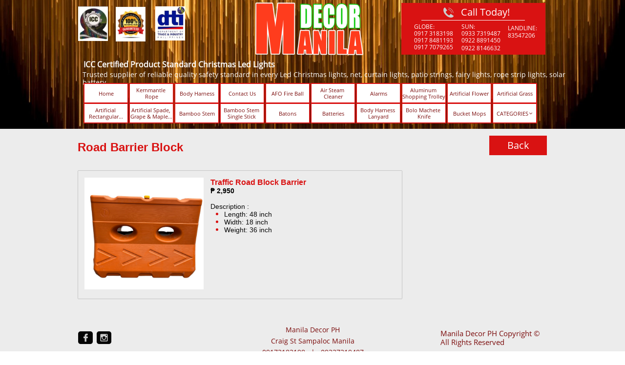

--- FILE ---
content_type: text/html
request_url: https://maniladecor.com/road-barrier-block
body_size: 23853
content:
<!DOCTYPE html PUBLIC "-//W3C//DTD XHTML 1.0 Transitional//EN" "http://www.w3.org/TR/xhtml1/DTD/xhtml1-transitional.dtd">
<html xmlns="http://www.w3.org/1999/xhtml">
<head>
<title>Road Barrier block</title>
<meta http-equiv="Content-Type" content="text/html; charset=utf-8"/>
<meta http-equiv="X-UA-Compatible" content="IE=edge">
<meta name="SKYPE_TOOLBAR" content="SKYPE_TOOLBAR_PARSER_COMPATIBLE"/>
<meta name="HandheldFriendly" content="True" />
<meta name="MobileOptimized" content="1024" />
<meta name="viewport" content="width=1024" /> 
<meta id="meta-keywords" name="keywords" content="Road Barrier Block"/>
<meta id="meta-description" name="description" content="Road Barrier Block"/>
<link rel="shortcut icon" href="https://storage.googleapis.com/wzukusers/user-26744042/images/fav-5de8a505eec8avJx6PfQ/favicon.ico?v=fav-5de8a505eec8avJx6PfQ" type="image/x-icon" />
<link rel="icon" type="image/png" href="https://storage.googleapis.com/wzukusers/user-26744042/images/fav-5de8a505eec8avJx6PfQ/favicon-16x16.png?v=fav-5de8a505eec8avJx6PfQ" sizes="16x16">
<link rel="icon" type="image/png" href="https://storage.googleapis.com/wzukusers/user-26744042/images/fav-5de8a505eec8avJx6PfQ/favicon-32x32.png?v=fav-5de8a505eec8avJx6PfQ" sizes="32x32">
<link rel="icon" type="image/png" href="https://storage.googleapis.com/wzukusers/user-26744042/images/fav-5de8a505eec8avJx6PfQ/favicon-96x96.png?v=fav-5de8a505eec8avJx6PfQ" sizes="96x96">
<link rel="icon" type="image/png" href="https://storage.googleapis.com/wzukusers/user-26744042/images/fav-5de8a505eec8avJx6PfQ/favicon-160x160.png?v=fav-5de8a505eec8avJx6PfQ" sizes="160x160">
<link rel="icon" type="image/png" href="https://storage.googleapis.com/wzukusers/user-26744042/images/fav-5de8a505eec8avJx6PfQ/favicon-196x196.png?v=fav-5de8a505eec8avJx6PfQ" sizes="196x196">
<link rel="apple-touch-icon" href="https://storage.googleapis.com/wzukusers/user-26744042/images/fav-5de8a505eec8avJx6PfQ/apple-touch-icon.png?v=fav-5de8a505eec8avJx6PfQ" />
<link rel="apple-touch-icon" sizes="57x57" href="https://storage.googleapis.com/wzukusers/user-26744042/images/fav-5de8a505eec8avJx6PfQ/apple-touch-icon-57x57.png?v=fav-5de8a505eec8avJx6PfQ">
<link rel="apple-touch-icon" sizes="60x60" href="https://storage.googleapis.com/wzukusers/user-26744042/images/fav-5de8a505eec8avJx6PfQ/apple-touch-icon-60x60.png?v=fav-5de8a505eec8avJx6PfQ">
<link rel="apple-touch-icon" sizes="72x72" href="https://storage.googleapis.com/wzukusers/user-26744042/images/fav-5de8a505eec8avJx6PfQ/apple-touch-icon-72x72.png?v=fav-5de8a505eec8avJx6PfQ">
<link rel="apple-touch-icon" sizes="114x114" href="https://storage.googleapis.com/wzukusers/user-26744042/images/fav-5de8a505eec8avJx6PfQ/apple-touch-icon-114x114.png?v=fav-5de8a505eec8avJx6PfQ">
<link rel="apple-touch-icon" sizes="120x120" href="https://storage.googleapis.com/wzukusers/user-26744042/images/fav-5de8a505eec8avJx6PfQ/apple-touch-icon-120x120.png?v=fav-5de8a505eec8avJx6PfQ">
<link rel="apple-touch-icon" sizes="152x152" href="https://storage.googleapis.com/wzukusers/user-26744042/images/fav-5de8a505eec8avJx6PfQ/apple-touch-icon-152x152.png?v=fav-5de8a505eec8avJx6PfQ">
<meta name="msapplication-square70x70logo" content="https://storage.googleapis.com/wzukusers/user-26744042/images/fav-5de8a505eec8avJx6PfQ/mstile-70x70.png?v=fav-5de8a505eec8avJx6PfQ" />
<meta name="msapplication-square144x144logo" content="https://storage.googleapis.com/wzukusers/user-26744042/images/fav-5de8a505eec8avJx6PfQ/mstile-144x144.png?v=fav-5de8a505eec8avJx6PfQ" />
<meta name="msapplication-square150x150logo" content="https://storage.googleapis.com/wzukusers/user-26744042/images/fav-5de8a505eec8avJx6PfQ/mstile-150x150.png?v=fav-5de8a505eec8avJx6PfQ" />
<meta name="msapplication-wide310x150logo" content="https://storage.googleapis.com/wzukusers/user-26744042/images/fav-5de8a505eec8avJx6PfQ/mstile-310x150.png?v=fav-5de8a505eec8avJx6PfQ" />
<meta name="msapplication-square310x310logo" content="https://storage.googleapis.com/wzukusers/user-26744042/images/fav-5de8a505eec8avJx6PfQ/mstile-310x310.png?v=fav-5de8a505eec8avJx6PfQ" />


<meta name="twitter:card" content="summary"/>
<meta property="og:image" content="https://storage.googleapis.com/wzsitethumbnails/site-49368122/800x500.jpg"/>
<meta property="og:image:width" content="800"/>
<meta property="og:image:height" content="500"/>

<script type="text/javascript">
var _fc;window.getInsights=function(a,b){_fc||(_fc=a,a=null),window.AMInsights?(_fc&&(_fc(window.AMInsights),_fc=null),a&&a(window.AMInsights)):(b=b||25,setTimeout(function(){window.getInsights(a,2*b)},b))};
</script>
<script type="text/javascript" src="https://assets.mywebsitebuilder.com/assets/t.js?brand=homestead&v=g-202507311507277730" async></script>
<script type="text/javascript">
window.getInsights(function(insights){insights.init('91cab619-1f17-4c54-a488-56a148acf0b9');});
</script>

<link rel='stylesheet' type='text/css' href='https://components.mywebsitebuilder.com/g-202507311507277730/viewer-homestead/viewer.css'/>

<script type='text/javascript'>
var PageData = {"baseAddress":"maniladecor.com","ServicesBasePath":"https://te-viewer.mywebsitebuilder.com","isTablet":false,"siteSettings":{"behanceSocialLinkId":"{\"type\":\"behance\",\"title\":\"Behance\",\"url\":\"https://www.behance.com\"}","enableColumnsGrid":"true","etsySocialLinkId":"{\"type\":\"etsy\",\"title\":\"Etsy\",\"url\":\"https://www.etsy.com\"}","facebookSocialLinkId":"{\"type\":\"facebook\",\"title\":\"Facebook\",\"url\":\"https://www.facebook.com/share/1Ze4fBnpzA/\"}","flickrSocialLinkId":"{\"type\":\"flickr\",\"title\":\"Flickr\",\"url\":\"https://www.flickr.com\"}","HighlightSnappedElements":"true","isFirstMobileUse":"true","isFirstPreview":"true","mobileIsDeactivated":"true","picasaSocialLinkId":"{\"type\":\"picasa\",\"title\":\"Picasa\",\"url\":\"https://www.picasa.com\"}","renrenSocialLinkId":"{\"type\":\"renren\",\"title\":\"Renren\",\"url\":\"https://www.renren.com\"}","showAlwaysColumnsGrid":"true","SnapEnabled":"true","SnapToElements":"true","SnapTolerance":"8","SnapToRulers":"true","tripAdvisorSocialLinkId":"{\"type\":\"tripAdvisor\",\"title\":\"Trip Advisor\",\"url\":\"https://www.tripadvisor.com\"}","tumblrSocialLinkId":"{\"type\":\"tumblr\",\"title\":\"Tumblr\",\"url\":\"https://www.tumblr.com\"}","twitterSocialLinkId":"{\"type\":\"twitter\",\"title\":\"Twitter\",\"url\":\"https://twitter.com/hswebsites\"}","weiboSocialLinkId":"{\"type\":\"weibo\",\"title\":\"Weibo\",\"url\":\"https://www.weibo.com\"}"},"defaultAjaxPageID":"id1657000838024","PageNotFound":false};
var Global = {"FacebookAppID":"744137685644053","IsMobileView":false,"IsTabletView":false,"IsMobileClient":false,"CloudflareOptions":6,"SiteID":49368122};
var SiteInformation = {"groupId":49368122,"isPublished":false,"limitations":{"video":{"limitation":{"isLimited":true},"dialog":{"isDiscount":false}},"pages":{"limitation":{"isLimited":true},"dialog":{"isDiscount":false}},"ecommerce":{"limitation":{"isLimited":true},"dialog":{"isDiscount":false}},"publish":{"limitation":{"isLimited":true},"dialog":{"isDiscount":false}},"stats":{"limitation":{"isLimited":false},"dialog":{"isDiscount":false}},"storage":{"limitation":{"isLimited":true},"dialog":{"isDiscount":false}},"file":{"limitation":{"isLimited":true},"dialog":{"isDiscount":false}},"premium":{"limitation":{"isLimited":false},"dialog":{"isDiscount":false}},"mobile":{"limitation":{"isLimited":false},"dialog":{"isDiscount":false}},"newSites":{"limitation":{"isLimited":true},"dialog":{"isDiscount":false}},"favicon":{"limitation":{"isLimited":true},"dialog":{"isDiscount":false}},"embedded":{"limitation":{"isLimited":true},"dialog":{"isDiscount":false}},"bannerFeature":{"limitation":{"isLimited":false},"dialog":{"isDiscount":false}},"history":{"limitation":{"isLimited":true},"dialog":{"isDiscount":false}},"posts":{"limitation":{"isLimited":true},"dialog":{"isDiscount":false}},"hdvideo":{"limitation":{"isLimited":true},"dialog":{"isDiscount":false}},"totalPages":{"limitation":{"isLimited":true},"dialog":{"isDiscount":false}},"advancedStats":{"limitation":{"isLimited":false},"dialog":{"isDiscount":false}},"form":{"limitation":{"isLimited":true},"dialog":{"isDiscount":false}}},"isPremium":true,"isSaved":false,"siteType":0,"isTemplate":false,"baseVersion":"90157306","isFirstSiteVersion":false,"hasSites":false,"storeInformation":{},"appMarketInformation":{}};
var Settings = {"UserStorageUrlsMap":{"2":"https://wzukusers.blob.core.windows.net/user-{0}/","6":"https://storage.googleapis.com/wzukusers/user-{0}/","61":"https://storage.googleapis.com/wzukusers/user-{0}/","100":"https://storage.googleapis.com/te-hosted-sites/user-{0}/","105":"https://storage.googleapis.com/te-sitey-sites/user-{0}/","103":"https://storage.googleapis.com/te-websitebuilder-sites/user-{0}/","102":"https://storage.googleapis.com/te-sitelio-sites/user-{0}/","106":"https://storage.googleapis.com/te-sitebuilder-sites/user-{0}/"},"WebzaiStorageUrlsMap":{"2":"https://wzuk.blob.core.windows.net/assets/","6":"https://storage.googleapis.com/wzuk/assets/","61":"https://storage.googleapis.com/wzuk/assets/"},"InsightsTrackerUrl":"https://assets.mywebsitebuilder.com/assets","GoogleMapsApiKey":"AIzaSyDQtuw04WyGWiY3JULv0HDpHdTK16H4_nI","RecaptchaSiteKey":"6LeCLkUUAAAAABEGEwlYoLyKNxIztJfM2okdeb2V","StaticContentUrl":"https://webzaidev.blob.core.windows.net/","ServiceAddress":"https://te-viewer.mywebsitebuilder.com","ApplicationRoot":"https://components.mywebsitebuilder.com/g-202507311507277730","Brand":103,"ApplicationDomain":"homestead.com","YoutubeApiKey":"AIzaSyArOiK2GZNoSkBzk6yqkfMFJDk7KAxLp8o","AppsIframeRoot":"https://components.mywebsitebuilder.com","AppVersion":"g-202507311507277730","DevelopmentMode":"","ServiceEndpoints":{"Store":{"EmbedApi":"https://embed.mywebsitebuilder.com/dist/src/","PublicApi":"https://api.mywebsitebuilder.com/v1/"},"Storage":null},"ImageProxy":"https://images.builderservices.io/s/?","DataProxy":"https://data.mywebsitebuilder.com","IsApiPartner":true,"FacebookAppId":"744137685644053","BrandName":"homestead","RaygunSettings":null,"FreeBannerUrl":""};

</script>
<script src='https://components.mywebsitebuilder.com/g-202507311507277730/viewer/viewer.js' type='text/javascript'></script>

<script src='https://storage.googleapis.com/wzukusers/user-26744042/sites/49368122/5bf8ab571d82bfoMaiZB/a7e5340e25624564805ffe53c270a0e9.js?1762482608' type='text/javascript'></script>
<script src='https://storage.googleapis.com/wzukusers/user-26744042/sites/49368122/5bf8ab571d82bfoMaiZB/fd0dbfe4c17346858947ecc1fba680b5.js?1762482608' type='text/javascript'></script>
<script src='https://storage.googleapis.com/wzukusers/user-26744042/sites/49368122/5bf8ab571d82bfoMaiZB/1535ddc1d033417da9a0049cff8b74bc.js?1762482608' type='text/javascript'></script>
<script type='text/javascript'>
var SiteFilesMap = {"page-id1343681126037":"https://storage.googleapis.com/wzukusers/user-26744042/sites/49368122/5bf8ab571d82bfoMaiZB/a80def5148a5464890694339d7e6d1d5.js","page-1379335339712":"https://storage.googleapis.com/wzukusers/user-26744042/sites/49368122/5bf8ab571d82bfoMaiZB/95d52e84921d40e1af2813f5a031fb94.js","page-id1547883423780":"https://storage.googleapis.com/wzukusers/user-26744042/sites/49368122/5bf8ab571d82bfoMaiZB/b4ddc75dca43498ba3e067f08131380d.js","page-id1548836387223":"https://storage.googleapis.com/wzukusers/user-26744042/sites/49368122/5bf8ab571d82bfoMaiZB/544c516d1c7442199d48dbc6375af488.js","page-id1548902440763":"https://storage.googleapis.com/wzukusers/user-26744042/sites/49368122/5bf8ab571d82bfoMaiZB/b11c277fa0c847809d90a196af58b7de.js","page-id1548984976336":"https://storage.googleapis.com/wzukusers/user-26744042/sites/49368122/5bf8ab571d82bfoMaiZB/9a45e31b2cde47f3bf550eb552c705e8.js","page-id1549010150109":"https://storage.googleapis.com/wzukusers/user-26744042/sites/49368122/5bf8ab571d82bfoMaiZB/761ffd37419148eb82884c516c2ccc9d.js","page-id1549694349158":"https://storage.googleapis.com/wzukusers/user-26744042/sites/49368122/5bf8ab571d82bfoMaiZB/799fe68b40db4717bff75584fe121814.js","page-id1549698115256":"https://storage.googleapis.com/wzukusers/user-26744042/sites/49368122/5bf8ab571d82bfoMaiZB/b2267f6ab8d7435391f62f0e70bbfa69.js","page-id1551686069333":"https://storage.googleapis.com/wzukusers/user-26744042/sites/49368122/5bf8ab571d82bfoMaiZB/ZIj6k48YCVvXxYBUUZV4.js","page-id1551942059685":"https://storage.googleapis.com/wzukusers/user-26744042/sites/49368122/5bf8ab571d82bfoMaiZB/b7bcf10be3e844968238beaf7025c76d.js","page-id1551946125413":"https://storage.googleapis.com/wzukusers/user-26744042/sites/49368122/5bf8ab571d82bfoMaiZB/8917dfac0eea444da5869ef0eb0d1e60.js","page-id1552544055768":"https://storage.googleapis.com/wzukusers/user-26744042/sites/49368122/5bf8ab571d82bfoMaiZB/5098f30ec8434e85a06cd6631f57192d.js","page-id1552544078374":"https://storage.googleapis.com/wzukusers/user-26744042/sites/49368122/5bf8ab571d82bfoMaiZB/V9xwk6aEBwK7zDkCoAJa.js","page-id1552544102713":"https://storage.googleapis.com/wzukusers/user-26744042/sites/49368122/5bf8ab571d82bfoMaiZB/2e95b26e92164b22b3347c2a6ffed62c.js","page-id1552544156035":"https://storage.googleapis.com/wzukusers/user-26744042/sites/49368122/5bf8ab571d82bfoMaiZB/322ced9c52ce4ea3886c0f6b4c96af49.js","page-id1552615543680":"https://storage.googleapis.com/wzukusers/user-26744042/sites/49368122/5bf8ab571d82bfoMaiZB/729bb8384d5a400c9b9e210fcdd3964c.js","page-id1565945047231":"https://storage.googleapis.com/wzukusers/user-26744042/sites/49368122/5bf8ab571d82bfoMaiZB/4b0b44788ee64210865ccdc79580fb5c.js","page-id1565945132819":"https://storage.googleapis.com/wzukusers/user-26744042/sites/49368122/5bf8ab571d82bfoMaiZB/f92703a48f524d29800839b7e18e1662.js","page-id1566871172195":"https://storage.googleapis.com/wzukusers/user-26744042/sites/49368122/5bf8ab571d82bfoMaiZB/8a3db4bc83284ae0977b2c7d42cbb4f6.js","page-id1567220577777":"https://storage.googleapis.com/wzukusers/user-26744042/sites/49368122/5bf8ab571d82bfoMaiZB/752ae5b471f54acd84ba1d304002cff6.js","page-id1567992237206":"https://storage.googleapis.com/wzukusers/user-26744042/sites/49368122/5bf8ab571d82bfoMaiZB/7e8ab622f1af46f7a0949b9d5e91c356.js","page-id1570602340974":"https://storage.googleapis.com/wzukusers/user-26744042/sites/49368122/5bf8ab571d82bfoMaiZB/d4bd1b633af046d09ccb6ebfa5aa053c.js","page-id1573434930069":"https://storage.googleapis.com/wzukusers/user-26744042/sites/49368122/5bf8ab571d82bfoMaiZB/04a1680c4e234ace99275f72d7f60d2d.js","page-id1574998023699":"https://storage.googleapis.com/wzukusers/user-26744042/sites/49368122/5bf8ab571d82bfoMaiZB/d59691583be64a26a2a59a6e6a16525f.js","page-id1578445436067":"https://storage.googleapis.com/wzukusers/user-26744042/sites/49368122/5bf8ab571d82bfoMaiZB/bc3623f705d94531a058c401e24b6f47.js","page-id1578449401224":"https://storage.googleapis.com/wzukusers/user-26744042/sites/49368122/5bf8ab571d82bfoMaiZB/087ea725666f49109301b02680cee340.js","page-id1578466964558":"https://storage.googleapis.com/wzukusers/user-26744042/sites/49368122/5bf8ab571d82bfoMaiZB/cbfebc47441d499e99aac0a8fd6b11cf.js","page-id1578533140873":"https://storage.googleapis.com/wzukusers/user-26744042/sites/49368122/5bf8ab571d82bfoMaiZB/f77d5e1b514845199ff45cf01adf90d6.js","page-id1578644894007":"https://storage.googleapis.com/wzukusers/user-26744042/sites/49368122/5bf8ab571d82bfoMaiZB/33ae54bf26af4ff8b264553833dcee3d.js","page-id1580796494337":"https://storage.googleapis.com/wzukusers/user-26744042/sites/49368122/5bf8ab571d82bfoMaiZB/a576b2505d374442b27dafca680abf07.js","page-id1580796851950":"https://storage.googleapis.com/wzukusers/user-26744042/sites/49368122/5bf8ab571d82bfoMaiZB/225afc245f72461d94cfdd51f1c46c8b.js","page-id1580797405163":"https://storage.googleapis.com/wzukusers/user-26744042/sites/49368122/5bf8ab571d82bfoMaiZB/0284eed49b214a57be58eeb9a87b4e57.js","page-id1582176004728":"https://storage.googleapis.com/wzukusers/user-26744042/sites/49368122/5bf8ab571d82bfoMaiZB/a34d4a5bc5f74a55841a66a81009be0f.js","page-id1589181113199":"https://storage.googleapis.com/wzukusers/user-26744042/sites/49368122/5bf8ab571d82bfoMaiZB/0c9ec27b7b3a4dbfb82cb3a0c08d2c45.js","page-id1602222793189":"https://storage.googleapis.com/wzukusers/user-26744042/sites/49368122/5bf8ab571d82bfoMaiZB/dbe82650b4e64d6d9cb0188e1f807c43.js","page-id1602224389478":"https://storage.googleapis.com/wzukusers/user-26744042/sites/49368122/5bf8ab571d82bfoMaiZB/aecce13c25344438869b627c950a8e18.js","page-id1602225458713":"https://storage.googleapis.com/wzukusers/user-26744042/sites/49368122/5bf8ab571d82bfoMaiZB/32e135d38d4b4de8bf941bafedf84843.js","page-id1627632667345":"https://storage.googleapis.com/wzukusers/user-26744042/sites/49368122/5bf8ab571d82bfoMaiZB/9b354c0ff02444a184014af246aec20c.js","page-id1647674598145":"https://storage.googleapis.com/wzukusers/user-26744042/sites/49368122/5bf8ab571d82bfoMaiZB/c89cde66eda44c2a8bb3ace5d1d44d30.js","page-id1653362156531":"https://storage.googleapis.com/wzukusers/user-26744042/sites/49368122/5bf8ab571d82bfoMaiZB/961239a6af1142a1bab2ff0376df40ab.js","page-id1653376961144":"https://storage.googleapis.com/wzukusers/user-26744042/sites/49368122/5bf8ab571d82bfoMaiZB/1cf16e2eb8db41ba818537a377bffde8.js","page-id1654141488283":"https://storage.googleapis.com/wzukusers/user-26744042/sites/49368122/5bf8ab571d82bfoMaiZB/b7e0efc2ef9241689d8012737bbf1fd8.js","page-id1654142899933":"https://storage.googleapis.com/wzukusers/user-26744042/sites/49368122/5bf8ab571d82bfoMaiZB/3fa65c8b6ef74202b991aa367e22617c.js","page-id1655454683164":"https://storage.googleapis.com/wzukusers/user-26744042/sites/49368122/5bf8ab571d82bfoMaiZB/00bcb164c26e49069d8675af8cb4eb74.js","page-id1656912694959":"https://storage.googleapis.com/wzukusers/user-26744042/sites/49368122/5bf8ab571d82bfoMaiZB/db0da2b91d13422b8bb241c7662b7cf9.js","page-id1656913321185":"https://storage.googleapis.com/wzukusers/user-26744042/sites/49368122/5bf8ab571d82bfoMaiZB/9adce1ffdf4045369ec21b02efa8c4d7.js","page-id1656916751886":"https://storage.googleapis.com/wzukusers/user-26744042/sites/49368122/5bf8ab571d82bfoMaiZB/90c4dab0437d449c81b587fd8e12e7bc.js","page-id1656916917243":"https://storage.googleapis.com/wzukusers/user-26744042/sites/49368122/5bf8ab571d82bfoMaiZB/6387354bfd2740519189fb65f880c9a7.js","page-id1656917401981":"https://storage.googleapis.com/wzukusers/user-26744042/sites/49368122/5bf8ab571d82bfoMaiZB/1c7909eee7a74f0483aebf4d7a70fe0c.js","page-id1656917556640":"https://storage.googleapis.com/wzukusers/user-26744042/sites/49368122/5bf8ab571d82bfoMaiZB/3adca5b8ebef4e54835377b0472b7e47.js","page-id1656917670840":"https://storage.googleapis.com/wzukusers/user-26744042/sites/49368122/5bf8ab571d82bfoMaiZB/92e2211428ef4019ba9059f4d272cf3f.js","page-id1656917912598":"https://storage.googleapis.com/wzukusers/user-26744042/sites/49368122/5bf8ab571d82bfoMaiZB/b53e03fbafea447ab26d0858cf0ac4c5.js","page-id1656918130647":"https://storage.googleapis.com/wzukusers/user-26744042/sites/49368122/5bf8ab571d82bfoMaiZB/fe3971ed1f094fa5847300c89e839b22.js","page-id1656918341961":"https://storage.googleapis.com/wzukusers/user-26744042/sites/49368122/5bf8ab571d82bfoMaiZB/0a014dace4724845998c7bd2b0aa655e.js","page-id1656918550953":"https://storage.googleapis.com/wzukusers/user-26744042/sites/49368122/5bf8ab571d82bfoMaiZB/47a9cb45760b4969bec38af5280a80b2.js","page-id1656918712315":"https://storage.googleapis.com/wzukusers/user-26744042/sites/49368122/5bf8ab571d82bfoMaiZB/15965163b3aa424a8440142806c5a6ce.js","page-id1656919006805":"https://storage.googleapis.com/wzukusers/user-26744042/sites/49368122/5bf8ab571d82bfoMaiZB/0388b3966e7b493eaddecb2c6f6934d4.js","page-id1656919518283":"https://storage.googleapis.com/wzukusers/user-26744042/sites/49368122/5bf8ab571d82bfoMaiZB/95219eebea6842a89b39752692bb7e23.js","page-id1656998797398":"https://storage.googleapis.com/wzukusers/user-26744042/sites/49368122/5bf8ab571d82bfoMaiZB/b6267b9f4bf24bcdadd8d6f5e3d1a48e.js","page-id1656999680595":"https://storage.googleapis.com/wzukusers/user-26744042/sites/49368122/5bf8ab571d82bfoMaiZB/6c95e0d876274b1ebab5c16b4270897d.js","page-id1657000052135":"https://storage.googleapis.com/wzukusers/user-26744042/sites/49368122/5bf8ab571d82bfoMaiZB/a509484376da465f8be1d2057999231d.js","page-id1657000476435":"https://storage.googleapis.com/wzukusers/user-26744042/sites/49368122/5bf8ab571d82bfoMaiZB/9be9606db67f42bfb0ac9e1990381172.js","page-id1657000654366":"https://storage.googleapis.com/wzukusers/user-26744042/sites/49368122/5bf8ab571d82bfoMaiZB/3fad23c890e64ed0946946d5eebf27db.js","page-id1657000838024":"https://storage.googleapis.com/wzukusers/user-26744042/sites/49368122/5bf8ab571d82bfoMaiZB/fd0dbfe4c17346858947ecc1fba680b5.js","page-id1657000952505":"https://storage.googleapis.com/wzukusers/user-26744042/sites/49368122/5bf8ab571d82bfoMaiZB/c3b625cc71f348c2a25eb73847d6291f.js","page-id1657001140926":"https://storage.googleapis.com/wzukusers/user-26744042/sites/49368122/5bf8ab571d82bfoMaiZB/e9fce445ce4848e595b3aad870547d53.js","page-id1657001352509":"https://storage.googleapis.com/wzukusers/user-26744042/sites/49368122/5bf8ab571d82bfoMaiZB/ffa42a7f56c3431a9f6e5a2879fc0759.js","page-id1657001631746":"https://storage.googleapis.com/wzukusers/user-26744042/sites/49368122/5bf8ab571d82bfoMaiZB/b14258b150874d35a46e0d016dc33f2c.js","page-id1657001955437":"https://storage.googleapis.com/wzukusers/user-26744042/sites/49368122/5bf8ab571d82bfoMaiZB/2589df86ba00405b982aeaa88e24d328.js","page-id1657004134402":"https://storage.googleapis.com/wzukusers/user-26744042/sites/49368122/5bf8ab571d82bfoMaiZB/ca341e203a3c45309f5186014a9be1bd.js","page-id1657004362387":"https://storage.googleapis.com/wzukusers/user-26744042/sites/49368122/5bf8ab571d82bfoMaiZB/3e9047fc73bc4600b790741a8aff38d8.js","page-id1657004492546":"https://storage.googleapis.com/wzukusers/user-26744042/sites/49368122/5bf8ab571d82bfoMaiZB/a014d2182bd04fa1919650b7f2bc2037.js","page-id1657004663862":"https://storage.googleapis.com/wzukusers/user-26744042/sites/49368122/5bf8ab571d82bfoMaiZB/b1571aa1b5ad4831a948fe12221b63ba.js","page-id1657004852727":"https://storage.googleapis.com/wzukusers/user-26744042/sites/49368122/5bf8ab571d82bfoMaiZB/a355ce44a22e418b8683278ec4590493.js","page-id1657004968139":"https://storage.googleapis.com/wzukusers/user-26744042/sites/49368122/5bf8ab571d82bfoMaiZB/1ea55c70fa4b4c9d8cb366389ebf7ed6.js","page-id1657005122925":"https://storage.googleapis.com/wzukusers/user-26744042/sites/49368122/5bf8ab571d82bfoMaiZB/1b4866800f584a72bad0c6a0469ba0a0.js","page-id1657005806393":"https://storage.googleapis.com/wzukusers/user-26744042/sites/49368122/5bf8ab571d82bfoMaiZB/8735b817cf45470cad6363a0ec795580.js","page-id1657006666027":"https://storage.googleapis.com/wzukusers/user-26744042/sites/49368122/5bf8ab571d82bfoMaiZB/4c95d94183b44b5399376871cd3ce768.js","page-id1657008369005":"https://storage.googleapis.com/wzukusers/user-26744042/sites/49368122/5bf8ab571d82bfoMaiZB/eca3963064ca4d34998b78794f93c23c.js","page-id1657008507851":"https://storage.googleapis.com/wzukusers/user-26744042/sites/49368122/5bf8ab571d82bfoMaiZB/1a5d0fdc15814f2984b58d449c396327.js","page-id1657009176010":"https://storage.googleapis.com/wzukusers/user-26744042/sites/49368122/5bf8ab571d82bfoMaiZB/1d0969bb1d1f46cb9db1f6b45f2414d5.js","page-id1657009347369":"https://storage.googleapis.com/wzukusers/user-26744042/sites/49368122/5bf8ab571d82bfoMaiZB/720ba6a8bb48422db3716d1267922645.js","page-id1657009665746":"https://storage.googleapis.com/wzukusers/user-26744042/sites/49368122/5bf8ab571d82bfoMaiZB/c5f6a154704445c98dcb0af23767dbf4.js","page-id1657009981438":"https://storage.googleapis.com/wzukusers/user-26744042/sites/49368122/5bf8ab571d82bfoMaiZB/3e312a1328f04f968932920662b9ba95.js","page-id1657010317607":"https://storage.googleapis.com/wzukusers/user-26744042/sites/49368122/5bf8ab571d82bfoMaiZB/549076b465c04eb2b0b80712da637e9e.js","page-id1657010584298":"https://storage.googleapis.com/wzukusers/user-26744042/sites/49368122/5bf8ab571d82bfoMaiZB/2bdb8619ea634be08c5021a984d8aca3.js","page-id1657011290639":"https://storage.googleapis.com/wzukusers/user-26744042/sites/49368122/5bf8ab571d82bfoMaiZB/8c4cd960bf90427595c2c5c67aa1acaa.js","page-id1657085731068":"https://storage.googleapis.com/wzukusers/user-26744042/sites/49368122/5bf8ab571d82bfoMaiZB/9d1447421ab1473e9ff30f02ce78743f.js","page-id1657085941503":"https://storage.googleapis.com/wzukusers/user-26744042/sites/49368122/5bf8ab571d82bfoMaiZB/b821888302d849cc950f9cb4a624bb69.js","page-id1657086111524":"https://storage.googleapis.com/wzukusers/user-26744042/sites/49368122/5bf8ab571d82bfoMaiZB/e76f6feef05345cdb9972c958702a402.js","page-id1657086367741":"https://storage.googleapis.com/wzukusers/user-26744042/sites/49368122/5bf8ab571d82bfoMaiZB/983699e3cd494f3c97e0d46d5f355d66.js","page-id1657086520223":"https://storage.googleapis.com/wzukusers/user-26744042/sites/49368122/5bf8ab571d82bfoMaiZB/65d47b54b9c447ababd942a130c7ee77.js","page-id1657086699342":"https://storage.googleapis.com/wzukusers/user-26744042/sites/49368122/5bf8ab571d82bfoMaiZB/ee6ea5839fe54a97ba314b664402aa6c.js","page-id1657086941214":"https://storage.googleapis.com/wzukusers/user-26744042/sites/49368122/5bf8ab571d82bfoMaiZB/922b97e0621c445993980af6d1e97ff1.js","page-id1657087236528":"https://storage.googleapis.com/wzukusers/user-26744042/sites/49368122/5bf8ab571d82bfoMaiZB/f84d0a77110942e0bdc43a08e091d9b9.js","page-id1657087562207":"https://storage.googleapis.com/wzukusers/user-26744042/sites/49368122/5bf8ab571d82bfoMaiZB/d20d071307c74037ac858fea1a51edaf.js","page-id1657087747772":"https://storage.googleapis.com/wzukusers/user-26744042/sites/49368122/5bf8ab571d82bfoMaiZB/8cf1fc8921464df18fd21a1396622b9b.js","page-id1657087980648":"https://storage.googleapis.com/wzukusers/user-26744042/sites/49368122/5bf8ab571d82bfoMaiZB/c2c5e7477fe0417693ddc85cb325e6ff.js","page-id1657088320007":"https://storage.googleapis.com/wzukusers/user-26744042/sites/49368122/5bf8ab571d82bfoMaiZB/ad1684a186aa4b859366ae44f169c829.js","page-id1657088768122":"https://storage.googleapis.com/wzukusers/user-26744042/sites/49368122/5bf8ab571d82bfoMaiZB/8592c5781d11461d9dc5f2167f39aa0d.js","page-id1657089190845":"https://storage.googleapis.com/wzukusers/user-26744042/sites/49368122/5bf8ab571d82bfoMaiZB/e7dfd31052e145e1b05ca34edf09218a.js","page-id1657089354620":"https://storage.googleapis.com/wzukusers/user-26744042/sites/49368122/5bf8ab571d82bfoMaiZB/516bcdf07e5a459390e0700398fc8ad6.js","page-id1657089533191":"https://storage.googleapis.com/wzukusers/user-26744042/sites/49368122/5bf8ab571d82bfoMaiZB/be691cfa38074c86b2ba560224352906.js","page-id1657089715769":"https://storage.googleapis.com/wzukusers/user-26744042/sites/49368122/5bf8ab571d82bfoMaiZB/d1481406986a4cee8efdb1260dab8b7c.js","page-id1657090095283":"https://storage.googleapis.com/wzukusers/user-26744042/sites/49368122/5bf8ab571d82bfoMaiZB/7539300544184140844a2146d507e7d6.js","page-id1657090407508":"https://storage.googleapis.com/wzukusers/user-26744042/sites/49368122/5bf8ab571d82bfoMaiZB/57ee6ac4a3054aa48ea86419e8e3dd30.js","page-id1657090548771":"https://storage.googleapis.com/wzukusers/user-26744042/sites/49368122/5bf8ab571d82bfoMaiZB/a2e1bcbb105940fb86c566808424ab98.js","page-id1657090720517":"https://storage.googleapis.com/wzukusers/user-26744042/sites/49368122/5bf8ab571d82bfoMaiZB/e2a3b54153124beb91329df55a6e1035.js","page-id1657090891156":"https://storage.googleapis.com/wzukusers/user-26744042/sites/49368122/5bf8ab571d82bfoMaiZB/eb1e3c50de3d4b95b1cd131c91379488.js","page-id1657091018978":"https://storage.googleapis.com/wzukusers/user-26744042/sites/49368122/5bf8ab571d82bfoMaiZB/095b76ac8b13424c8b068c309ed17f41.js","page-id1657091753156":"https://storage.googleapis.com/wzukusers/user-26744042/sites/49368122/5bf8ab571d82bfoMaiZB/b6009f74248f4e4c8bc5ea99be232c41.js","page-id1657096260074":"https://storage.googleapis.com/wzukusers/user-26744042/sites/49368122/5bf8ab571d82bfoMaiZB/1f64d83ad62f4824b2e64b24836e9211.js","page-id1657096445894":"https://storage.googleapis.com/wzukusers/user-26744042/sites/49368122/5bf8ab571d82bfoMaiZB/e4d79bcfa5834fb58361c60b7264a427.js","page-id1657096604822":"https://storage.googleapis.com/wzukusers/user-26744042/sites/49368122/5bf8ab571d82bfoMaiZB/45d9c05add3e409299ddf4368e632996.js","page-id1657096791642":"https://storage.googleapis.com/wzukusers/user-26744042/sites/49368122/5bf8ab571d82bfoMaiZB/54b9b35fb3bf4e8a9f9b50433cd278ad.js","page-id1657097135897":"https://storage.googleapis.com/wzukusers/user-26744042/sites/49368122/5bf8ab571d82bfoMaiZB/e7e6591d24c34e91aef03ceefc1452af.js","page-id1657097247824":"https://storage.googleapis.com/wzukusers/user-26744042/sites/49368122/5bf8ab571d82bfoMaiZB/a26b70d9d1314f7d925ac016febb89ec.js","page-id1657097674342":"https://storage.googleapis.com/wzukusers/user-26744042/sites/49368122/5bf8ab571d82bfoMaiZB/8d1fc54e628c418792d9903e129311ee.js","page-id1657097939885":"https://storage.googleapis.com/wzukusers/user-26744042/sites/49368122/5bf8ab571d82bfoMaiZB/078af822928f4dfe80f2eb173b06b02c.js","page-id1657172184069":"https://storage.googleapis.com/wzukusers/user-26744042/sites/49368122/5bf8ab571d82bfoMaiZB/51eb8212fdcf4f7788724494043748f3.js","page-id1657174044782":"https://storage.googleapis.com/wzukusers/user-26744042/sites/49368122/5bf8ab571d82bfoMaiZB/06d309729e0a4c2b8da009afcf3643ae.js","page-id1657174448588":"https://storage.googleapis.com/wzukusers/user-26744042/sites/49368122/5bf8ab571d82bfoMaiZB/055087403a49439fb153b377bef2e7c7.js","page-id1657174647999":"https://storage.googleapis.com/wzukusers/user-26744042/sites/49368122/5bf8ab571d82bfoMaiZB/55486524aff848698626cc53c58300d2.js","page-id1657174837499":"https://storage.googleapis.com/wzukusers/user-26744042/sites/49368122/5bf8ab571d82bfoMaiZB/54317d91082840339d4f23cf47e4346f.js","page-id1657175023605":"https://storage.googleapis.com/wzukusers/user-26744042/sites/49368122/5bf8ab571d82bfoMaiZB/36e0053aec954a2bbffc4b9e6f57846d.js","page-id1657175212938":"https://storage.googleapis.com/wzukusers/user-26744042/sites/49368122/5bf8ab571d82bfoMaiZB/8b9f822bfc964727ba24882eb5c3cd4c.js","page-id1657175426784":"https://storage.googleapis.com/wzukusers/user-26744042/sites/49368122/5bf8ab571d82bfoMaiZB/fb517598eaa34b5ab580c6d7cee6974a.js","page-id1657175656228":"https://storage.googleapis.com/wzukusers/user-26744042/sites/49368122/5bf8ab571d82bfoMaiZB/ba192b6c17654cfe9d09c20ede8ec997.js","page-id1657175852573":"https://storage.googleapis.com/wzukusers/user-26744042/sites/49368122/5bf8ab571d82bfoMaiZB/314d2d9ba465468eaf03d1267a82804d.js","page-id1657176741782":"https://storage.googleapis.com/wzukusers/user-26744042/sites/49368122/5bf8ab571d82bfoMaiZB/28143be52c7c4ae19922cbd59de52450.js","page-id1657176990400":"https://storage.googleapis.com/wzukusers/user-26744042/sites/49368122/5bf8ab571d82bfoMaiZB/eb9804991aa64568b0125b7338902d8c.js","page-id1657177941907":"https://storage.googleapis.com/wzukusers/user-26744042/sites/49368122/5bf8ab571d82bfoMaiZB/170e5b270702448ebe2507f9eb13c63f.js","page-id1657178259868":"https://storage.googleapis.com/wzukusers/user-26744042/sites/49368122/5bf8ab571d82bfoMaiZB/7e8f8350502f4e3389e4bad6a7f5b6d6.js","page-id1657179024448":"https://storage.googleapis.com/wzukusers/user-26744042/sites/49368122/5bf8ab571d82bfoMaiZB/83aa05ce49914939bca015119023bd01.js","page-id1657179446932":"https://storage.googleapis.com/wzukusers/user-26744042/sites/49368122/5bf8ab571d82bfoMaiZB/f25d80d835d642a68e82bdb1a7735425.js","page-id1657182632796":"https://storage.googleapis.com/wzukusers/user-26744042/sites/49368122/5bf8ab571d82bfoMaiZB/fc6b2a71e933452581d17b3aeff292fb.js","page-id1657183295634":"https://storage.googleapis.com/wzukusers/user-26744042/sites/49368122/5bf8ab571d82bfoMaiZB/ee8db173913f432186f680455a946a9f.js","page-id1657183529939":"https://storage.googleapis.com/wzukusers/user-26744042/sites/49368122/5bf8ab571d82bfoMaiZB/1fdeb13e0bf7419a96235128b3d7d8f5.js","page-id1657183766280":"https://storage.googleapis.com/wzukusers/user-26744042/sites/49368122/5bf8ab571d82bfoMaiZB/1d3b60387cf24d34b5e4f9392aec2cc8.js","page-id1657183951447":"https://storage.googleapis.com/wzukusers/user-26744042/sites/49368122/5bf8ab571d82bfoMaiZB/205d2d28911642648e68bde67c6b21f8.js","page-id1657184144473":"https://storage.googleapis.com/wzukusers/user-26744042/sites/49368122/5bf8ab571d82bfoMaiZB/9f6a6291296d48f78bf974df714cd634.js","page-id1657184256296":"https://storage.googleapis.com/wzukusers/user-26744042/sites/49368122/5bf8ab571d82bfoMaiZB/a227e7149ac5446a82f6e7af0b58e335.js","page-id1657184401809":"https://storage.googleapis.com/wzukusers/user-26744042/sites/49368122/5bf8ab571d82bfoMaiZB/6647004b47db450aa9dbe967d234cb5d.js","page-id1657184498423":"https://storage.googleapis.com/wzukusers/user-26744042/sites/49368122/5bf8ab571d82bfoMaiZB/ccdc4aea6b7d49d186dc896409f126c8.js","page-id1657258418512":"https://storage.googleapis.com/wzukusers/user-26744042/sites/49368122/5bf8ab571d82bfoMaiZB/5021cafe1f254a8fa6b9348957fd3709.js","page-id1657258656925":"https://storage.googleapis.com/wzukusers/user-26744042/sites/49368122/5bf8ab571d82bfoMaiZB/690ebe424bc3440d8fc27b89b36acb98.js","page-id1657259033403":"https://storage.googleapis.com/wzukusers/user-26744042/sites/49368122/5bf8ab571d82bfoMaiZB/166b85a570ac4fd690ac6f85f9b80d84.js","page-id1657259195076":"https://storage.googleapis.com/wzukusers/user-26744042/sites/49368122/5bf8ab571d82bfoMaiZB/58da181a932b47ed84309d93ee1e0465.js","page-id1657259289305":"https://storage.googleapis.com/wzukusers/user-26744042/sites/49368122/5bf8ab571d82bfoMaiZB/b506c00056924995830b86ba85d013e3.js","page-id1657263027485":"https://storage.googleapis.com/wzukusers/user-26744042/sites/49368122/5bf8ab571d82bfoMaiZB/2f1ccc4ea64d4e058ac6e9f94a125612.js","page-id1657263468129":"https://storage.googleapis.com/wzukusers/user-26744042/sites/49368122/5bf8ab571d82bfoMaiZB/80b0b8502e1b4405b873ad60f63aa4f6.js","page-id1657270660303":"https://storage.googleapis.com/wzukusers/user-26744042/sites/49368122/5bf8ab571d82bfoMaiZB/1b80b39f153f4451930b5b70a39d311a.js","page-id1657270814973":"https://storage.googleapis.com/wzukusers/user-26744042/sites/49368122/5bf8ab571d82bfoMaiZB/f07d7619777b4cd18cae5ef8f5cd36d6.js","page-id1657519062559":"https://storage.googleapis.com/wzukusers/user-26744042/sites/49368122/5bf8ab571d82bfoMaiZB/c14ae95d3601455bb0ab66b79453042b.js","page-id1657519266077":"https://storage.googleapis.com/wzukusers/user-26744042/sites/49368122/5bf8ab571d82bfoMaiZB/4e2a05f2a4b747f593240a166895be1c.js","page-id1657519447402":"https://storage.googleapis.com/wzukusers/user-26744042/sites/49368122/5bf8ab571d82bfoMaiZB/b5743c3f77bf4efab00ce74ba6cf1823.js","page-id1657519648368":"https://storage.googleapis.com/wzukusers/user-26744042/sites/49368122/5bf8ab571d82bfoMaiZB/60784a835f17447b8e73bb04afe8cd1f.js","page-id1657521463359":"https://storage.googleapis.com/wzukusers/user-26744042/sites/49368122/5bf8ab571d82bfoMaiZB/6775a3710ba346ada77d80ed1ed8e050.js","page-id1657521763998":"https://storage.googleapis.com/wzukusers/user-26744042/sites/49368122/5bf8ab571d82bfoMaiZB/a9fa2a6b16e24130926e6c9a16c0f770.js","page-id1657521967795":"https://storage.googleapis.com/wzukusers/user-26744042/sites/49368122/5bf8ab571d82bfoMaiZB/dc61a4211df448a4bf3eeee6fb7ebff5.js","page-id1657522297010":"https://storage.googleapis.com/wzukusers/user-26744042/sites/49368122/5bf8ab571d82bfoMaiZB/1fb604d384de433f81e18d4b9623d43f.js","page-id1657522694034":"https://storage.googleapis.com/wzukusers/user-26744042/sites/49368122/5bf8ab571d82bfoMaiZB/b10f92c870dc47daa66f45d9a5b0aab3.js","page-id1657522810231":"https://storage.googleapis.com/wzukusers/user-26744042/sites/49368122/5bf8ab571d82bfoMaiZB/a169b1f8068442ccb7d908644b32fece.js","page-id1657523148347":"https://storage.googleapis.com/wzukusers/user-26744042/sites/49368122/5bf8ab571d82bfoMaiZB/4216874a5d5e4d9e8405a0b29c112381.js","page-id1657523331629":"https://storage.googleapis.com/wzukusers/user-26744042/sites/49368122/5bf8ab571d82bfoMaiZB/1e4dc446c8854295a114deee0d116f22.js","page-id1657523463862":"https://storage.googleapis.com/wzukusers/user-26744042/sites/49368122/5bf8ab571d82bfoMaiZB/af5a630e8b25491a9ca4c1aa8a0df9e3.js","page-id1657523596976":"https://storage.googleapis.com/wzukusers/user-26744042/sites/49368122/5bf8ab571d82bfoMaiZB/5e4a5ad559384cc1bdcd209eb5138e9b.js","page-id1657523691789":"https://storage.googleapis.com/wzukusers/user-26744042/sites/49368122/5bf8ab571d82bfoMaiZB/03af76fbb91f453a873dcdfa2ded87ff.js","page-id1657523945561":"https://storage.googleapis.com/wzukusers/user-26744042/sites/49368122/5bf8ab571d82bfoMaiZB/41d25370b4fa40b183984695a765098e.js","page-id1657524033396":"https://storage.googleapis.com/wzukusers/user-26744042/sites/49368122/5bf8ab571d82bfoMaiZB/ae6970b417f945e0b89a38dad75f4de2.js","page-id1657524114314":"https://storage.googleapis.com/wzukusers/user-26744042/sites/49368122/5bf8ab571d82bfoMaiZB/205494f9eb5f49b6a1da661e604dfff7.js","page-id1657524272171":"https://storage.googleapis.com/wzukusers/user-26744042/sites/49368122/5bf8ab571d82bfoMaiZB/bb3464ed17394bfeb4d84f869d981ed8.js","page-id1657524366999":"https://storage.googleapis.com/wzukusers/user-26744042/sites/49368122/5bf8ab571d82bfoMaiZB/6254efec6a31439596260b284f9e6712.js","page-id1657524817521":"https://storage.googleapis.com/wzukusers/user-26744042/sites/49368122/5bf8ab571d82bfoMaiZB/28b7438522c64325be87307a7483b171.js","page-id1657524985856":"https://storage.googleapis.com/wzukusers/user-26744042/sites/49368122/5bf8ab571d82bfoMaiZB/965687d37b0040dfb3dafbe8c1330d34.js","page-id1657525232081":"https://storage.googleapis.com/wzukusers/user-26744042/sites/49368122/5bf8ab571d82bfoMaiZB/588c5545f0554350a7b0ca4047dc6c10.js","page-id1657525444115":"https://storage.googleapis.com/wzukusers/user-26744042/sites/49368122/5bf8ab571d82bfoMaiZB/850a56fe70aa4a44accbf498a1cb632a.js","page-id1657525797102":"https://storage.googleapis.com/wzukusers/user-26744042/sites/49368122/5bf8ab571d82bfoMaiZB/329bc34bce114873af2072d40e10fe7b.js","page-id1657525966661":"https://storage.googleapis.com/wzukusers/user-26744042/sites/49368122/5bf8ab571d82bfoMaiZB/f5dd1f53cf40429299f0b3298ab31f6d.js","page-id1657526095771":"https://storage.googleapis.com/wzukusers/user-26744042/sites/49368122/5bf8ab571d82bfoMaiZB/ad57ed5b9f3f4ac8913d2a762d41791f.js","page-id1657526204414":"https://storage.googleapis.com/wzukusers/user-26744042/sites/49368122/5bf8ab571d82bfoMaiZB/e2257d9e8e6a4a15aa732a0c0fd66735.js","page-id1657526359599":"https://storage.googleapis.com/wzukusers/user-26744042/sites/49368122/5bf8ab571d82bfoMaiZB/a8abf460369c47949ed77577e6d54c66.js","page-id1657526424919":"https://storage.googleapis.com/wzukusers/user-26744042/sites/49368122/5bf8ab571d82bfoMaiZB/bd50d9dbf0044bb4bd666ae86cc0a8be.js","page-id1657593237892":"https://storage.googleapis.com/wzukusers/user-26744042/sites/49368122/5bf8ab571d82bfoMaiZB/c9900ba901f346538c43404e5d41929f.js","page-id1663744383641":"https://storage.googleapis.com/wzukusers/user-26744042/sites/49368122/5bf8ab571d82bfoMaiZB/86727afbb0f54f5a84e9d5fc2334c783.js","page-id1663745403707":"https://storage.googleapis.com/wzukusers/user-26744042/sites/49368122/5bf8ab571d82bfoMaiZB/4d2aa376ef0e4abb990538aa08dc2bf6.js","page-id1663750871299":"https://storage.googleapis.com/wzukusers/user-26744042/sites/49368122/5bf8ab571d82bfoMaiZB/b3347994a8064a9288d04974807cb511.js","page-id1663902121987":"https://storage.googleapis.com/wzukusers/user-26744042/sites/49368122/5bf8ab571d82bfoMaiZB/0b2249dac14c4dc3822d0d78abc2af95.js","page-id1663905059777":"https://storage.googleapis.com/wzukusers/user-26744042/sites/49368122/5bf8ab571d82bfoMaiZB/d012cf8330e34711b084b67398e31aa7.js","page-id1756437353199":"https://storage.googleapis.com/wzukusers/user-26744042/sites/49368122/5bf8ab571d82bfoMaiZB/94624ad4b93a46da865b643c589a91d7.js","page-id1761890208847":"https://storage.googleapis.com/wzukusers/user-26744042/sites/49368122/5bf8ab571d82bfoMaiZB/9590003ad67f43e5a7b4ba7ffd377b88.js","page-id1761892015881":"https://storage.googleapis.com/wzukusers/user-26744042/sites/49368122/5bf8ab571d82bfoMaiZB/a621cba3e76e4ca3a76b8973f58155df.js","page-id1761982678945":"https://storage.googleapis.com/wzukusers/user-26744042/sites/49368122/5bf8ab571d82bfoMaiZB/e9a0cfe560044b329f0feb7751ffd014.js","page-id1761983326698":"https://storage.googleapis.com/wzukusers/user-26744042/sites/49368122/5bf8ab571d82bfoMaiZB/35fa0b7c3fcf4514aea4efc054264d6b.js","page-id1761983745402":"https://storage.googleapis.com/wzukusers/user-26744042/sites/49368122/5bf8ab571d82bfoMaiZB/015fcb01fde747bc86ce0efa2f3b5c57.js","page-id1761998924918":"https://storage.googleapis.com/wzukusers/user-26744042/sites/49368122/5bf8ab571d82bfoMaiZB/8e7071f2f5184e06b51efbaae7d00b41.js","page-id1761999055674":"https://storage.googleapis.com/wzukusers/user-26744042/sites/49368122/5bf8ab571d82bfoMaiZB/6e6208c1141b44b08f69bdcd5356f6f6.js","page-id1761999155992":"https://storage.googleapis.com/wzukusers/user-26744042/sites/49368122/5bf8ab571d82bfoMaiZB/419ed8b295ff457b8196454627a97ee6.js","page-id1761999314186":"https://storage.googleapis.com/wzukusers/user-26744042/sites/49368122/5bf8ab571d82bfoMaiZB/7d1c55372c354ccbac77cc3bc1e2ea47.js","page-id1761999506337":"https://storage.googleapis.com/wzukusers/user-26744042/sites/49368122/5bf8ab571d82bfoMaiZB/2bc850a861774120868ab90ad90fdccf.js","page-id1761999632819":"https://storage.googleapis.com/wzukusers/user-26744042/sites/49368122/5bf8ab571d82bfoMaiZB/f7568c37b56e4a5db9b604ac30dbd868.js","page-id1762395526896":"https://storage.googleapis.com/wzukusers/user-26744042/sites/49368122/5bf8ab571d82bfoMaiZB/aa5092b89776413f8dce70f878caeb88.js","page-id1657008756807":"https://storage.googleapis.com/wzukusers/user-26744042/sites/49368122/5bf8ab571d82bfoMaiZB/e32541d3d7844a9a88681c2dff846d6d.js","master-1343681126036":"https://storage.googleapis.com/wzukusers/user-26744042/sites/49368122/5bf8ab571d82bfoMaiZB/1535ddc1d033417da9a0049cff8b74bc.js","site-structure":"https://storage.googleapis.com/wzukusers/user-26744042/sites/49368122/5bf8ab571d82bfoMaiZB/a7e5340e25624564805ffe53c270a0e9.js"};
</script>


<style type="text/css"> #mobile-loading-screen, #desktop-loading-screen{position:absolute;left:0;top:0;right:0;bottom:0;z-index:100000000;background:white url('[data-uri]') center center no-repeat;} body.state-loading-mobile-viewer, body.state-loading-mobile-viewer .page-element, body.state-loading-mobile-viewer #body-element, body.state-loading-desktop-viewer, body.state-loading-desktop-viewer .page-element, body.state-loading-desktop-viewer #body-element{height:100%;width:100%;overflow-y:hidden !important;} </style>
<script type="text/javascript">
var DynamicPageContent = null;
var DBSiteMetaData = { "pagesStructureInformation":{"pagesData":{"id1343681126037":{"metaTags":"","headerCode":"","footerCode":"","tags":[],"id":"id1343681126037","pageID":null,"pid":null,"title":"Home","name":null,"pageTitle":"Manila Decor | Christmas Decoration","description":"Christmas led lights string patio rope lights curtain light fairy battery lights strip led lights trumpets net lights nutcracker cherry blossoms meteor drop lights lanterns tree topper led candles located in Manila Philippines","keyWords":"Christmas led lights string patio rope lights curtain light fairy battery lights strip led lights trumpets net lights nutcracker cherry blossoms meteor drop lights lanterns tree topper led candles located in Manila Philippines","index":1,"isHomePage":true,"shareStyle":true,"useNameASTitle":false,"supportsMobileStates":true,"urlAlias":"","useNameASUrl":false,"useDefaultTitle":false,"masterPageListName":"","masterPageType":"","isSearchEngineDisabled":false},"1379335339712":{"metaTags":"","headerCode":"","footerCode":"","tags":[],"id":"1379335339712","pageID":null,"pid":null,"title":"Contact Us","name":null,"pageTitle":"","description":"default description","keyWords":"","index":4,"isHomePage":false,"shareStyle":true,"useNameASTitle":true,"supportsMobileStates":true,"urlAlias":"contact-us","useNameASUrl":true,"useDefaultTitle":false,"masterPageListName":"","masterPageType":"","isSearchEngineDisabled":false},"id1547883423780":{"metaTags":"","headerCode":"","footerCode":"","tags":[],"id":"id1547883423780","pageID":null,"pid":null,"title":"Nutcrackers","name":null,"pageTitle":"Nutcrackers Christmas decors","description":"Christmas led lights string patio rope lights curtain light fairy battery lights strip led lights trumpets net lights nutcracker cherry blossoms meteor drop lights lanterns tree topper led candles","keyWords":"Nutcracker Christmas decors","index":119,"isHomePage":false,"shareStyle":true,"useNameASTitle":false,"supportsMobileStates":true,"urlAlias":"nutcrackers","useNameASUrl":true,"useDefaultTitle":false,"masterPageListName":"","masterPageType":"","isSearchEngineDisabled":false},"id1548836387223":{"metaTags":"","headerCode":"","footerCode":"","tags":[],"id":"id1548836387223","pageID":null,"pid":null,"title":"LED Candles","name":null,"pageTitle":"LED candles battery operated for all occassions. Safe and reliable.","description":"LED candles battery operated for all occassions. Safe and reliable.","keyWords":"LED candles battery operated for all occassions. Safe and reliable.","index":103,"isHomePage":false,"shareStyle":true,"useNameASTitle":false,"supportsMobileStates":true,"urlAlias":"led-candles","useNameASUrl":true,"useDefaultTitle":false,"masterPageListName":"","masterPageType":"","isSearchEngineDisabled":false},"id1548902440763":{"metaTags":"","headerCode":"","footerCode":"","tags":[],"id":"id1548902440763","pageID":null,"pid":null,"title":"Chinese Lanterns","name":null,"pageTitle":"Japanese cloth lantern and Chinese paper lanterns ","description":"Japanese cloth lantern and Chinese paper lanterns ","keyWords":"Japanese cloth lantern and Chinese paper lanterns ","index":31,"isHomePage":false,"shareStyle":true,"useNameASTitle":false,"supportsMobileStates":true,"urlAlias":"chinese-lanterns","useNameASUrl":true,"useDefaultTitle":false,"masterPageListName":"","masterPageType":"","isSearchEngineDisabled":false},"id1548984976336":{"metaTags":"","headerCode":"","footerCode":"","tags":[],"id":"id1548984976336","pageID":null,"pid":null,"title":"Fairy lights","name":null,"pageTitle":"Fairy Christmas led lights string patio rope lights curtain light fairy battery lights stri","description":"Christmas led lights string patio rope lights curtain light fairy battery lights strip led lights trumpets net lights nutcracker cherry blossoms meteor drop lights lanterns tree topper led candles","keyWords":"Christmas led lights string patio rope lights curtain light fairy battery lights strip led lights trumpets net lights nutcracker cherry blossoms meteor drop lights lanterns tree topper led candles","index":64,"isHomePage":false,"shareStyle":true,"useNameASTitle":false,"supportsMobileStates":true,"urlAlias":"fairy-lights","useNameASUrl":true,"useDefaultTitle":false,"masterPageListName":"","masterPageType":"","isSearchEngineDisabled":false},"id1549010150109":{"metaTags":"","headerCode":"","footerCode":"","tags":[],"id":"id1549010150109","pageID":null,"pid":null,"title":"Tree Topper","name":null,"pageTitle":"Tree Topper for Christmas Trees ","description":"Christmas led lights string patio rope lights curtain light fairy battery lights strip led lights trumpets net lights nutcracker cherry blossoms meteor drop lights lanterns tree topper led candles","keyWords":"Christmas led lights string patio rope lights curtain light fairy battery lights strip led lights trumpets net lights nutcracker cherry blossoms meteor drop lights lanterns tree topper led candles","index":173,"isHomePage":false,"shareStyle":true,"useNameASTitle":false,"supportsMobileStates":true,"urlAlias":"tree-topper","useNameASUrl":true,"useDefaultTitle":false,"masterPageListName":"","masterPageType":"","isSearchEngineDisabled":false},"id1549694349158":{"metaTags":"","headerCode":"","footerCode":"","tags":[],"id":"id1549694349158","pageID":null,"pid":null,"title":"Christmas String lights","name":null,"pageTitle":"String Christmas led lights string ","description":"Christmas led lights string","keyWords":"Christmas led lights string","index":35,"isHomePage":false,"shareStyle":true,"useNameASTitle":false,"supportsMobileStates":true,"urlAlias":"christmas-string-lights","useNameASUrl":true,"useDefaultTitle":false,"masterPageListName":"","masterPageType":"","isSearchEngineDisabled":false},"id1549698115256":{"metaTags":"","headerCode":"","footerCode":"","tags":[],"id":"id1549698115256","pageID":null,"pid":null,"title":"Trumpets","name":null,"pageTitle":"Trumpets and horns for new year and parties","description":"Trumpets and horns for new year and parties","keyWords":"Trumpets and horns for new year and parties","index":175,"isHomePage":false,"shareStyle":true,"useNameASTitle":false,"supportsMobileStates":true,"urlAlias":"trumpets","useNameASUrl":true,"useDefaultTitle":false,"masterPageListName":"","masterPageType":"","isSearchEngineDisabled":false},"id1551686069333":{"metaTags":"","headerCode":"","footerCode":"","tags":[],"id":"id1551686069333","pageID":null,"pid":null,"title":"Snow Lamps","name":null,"pageTitle":"Fairy lamps led lights","description":"Christmas led lights string patio rope lights curtain light fairy battery lights strip led lights trumpets net lights nutcracker cherry blossoms meteor drop lights lanterns tree topper led candles","keyWords":"Christmas led lights string patio rope lights curtain light fairy battery lights strip led lights trumpets net lights nutcracker cherry blossoms meteor drop lights lanterns tree topper led candles","index":150,"isHomePage":false,"shareStyle":true,"useNameASTitle":false,"supportsMobileStates":true,"urlAlias":"snow-lamps","useNameASUrl":true,"useDefaultTitle":false,"masterPageListName":"","masterPageType":"","isSearchEngineDisabled":false},"id1551942059685":{"metaTags":"","headerCode":"","footerCode":"","tags":[],"id":"id1551942059685","pageID":null,"pid":null,"title":"Xmas Balls","name":null,"pageTitle":"Christmas led balls lantern lights ","description":"Christmas led balls lantern lights ","keyWords":"Christmas led balls lantern lights ","index":186,"isHomePage":false,"shareStyle":true,"useNameASTitle":false,"supportsMobileStates":true,"urlAlias":"xmas-balls","useNameASUrl":true,"useDefaultTitle":false,"masterPageListName":"","masterPageType":"","isSearchEngineDisabled":false},"id1551946125413":{"metaTags":"","headerCode":"","footerCode":"","tags":[],"id":"id1551946125413","pageID":null,"pid":null,"title":"Meteor Drop","name":null,"pageTitle":"Meteor Drop lights Christmas led lights string patio rope lights curtain light fairy battery lights strip led lights trumpets net lights nutcracker cherry bloss","description":"Christmas led lights string patio rope lights curtain light fairy battery lights strip led lights trumpets net lights nutcracker cherry blossoms meteor drop lights lanterns tree topper led candles","keyWords":"Christmas led lights string patio rope lights curtain light fairy battery lights strip led lights trumpets net lights nutcracker cherry blossoms meteor drop lights lanterns tree topper led candles","index":110,"isHomePage":false,"shareStyle":true,"useNameASTitle":false,"supportsMobileStates":true,"urlAlias":"meteor-drop","useNameASUrl":true,"useDefaultTitle":false,"masterPageListName":"","masterPageType":"","isSearchEngineDisabled":false},"id1552544055768":{"metaTags":"","headerCode":"","footerCode":"","tags":[],"id":"id1552544055768","pageID":null,"pid":null,"title":"Curtain light","name":null,"pageTitle":"Curtain lights for Christmas led lights string ","description":"Curtain lights for christmas decors","keyWords":"Christmas led curtain lights ","index":46,"isHomePage":false,"shareStyle":true,"useNameASTitle":false,"supportsMobileStates":true,"urlAlias":"curtain-light","useNameASUrl":true,"useDefaultTitle":false,"masterPageListName":"","masterPageType":"","isSearchEngineDisabled":false},"id1552544078374":{"metaTags":"","headerCode":"","footerCode":"","tags":[],"id":"id1552544078374","pageID":null,"pid":null,"title":"Rope light","name":null,"pageTitle":"Rope Christmas led lights string patio rope lights curtain light fairy battery lights ","description":"Christmas led lights string patio rope lights curtain light fairy battery lights strip led lights trumpets net lights nutcracker cherry blossoms meteor drop lights lanterns tree topper led candles","keyWords":"Christmas led lights string patio rope lights curtain light fairy battery lights strip led lights trumpets net lights nutcracker cherry blossoms meteor drop lights lanterns tree topper led candles","index":139,"isHomePage":false,"shareStyle":true,"useNameASTitle":false,"supportsMobileStates":true,"urlAlias":"rope-light","useNameASUrl":true,"useDefaultTitle":false,"masterPageListName":"","masterPageType":"","isSearchEngineDisabled":false},"id1552544102713":{"metaTags":"","headerCode":"","footerCode":"","tags":[],"id":"id1552544102713","pageID":null,"pid":null,"title":"Net light","name":null,"pageTitle":"Net Christmas led lights string patio rope lights curtain light fairy battery lights ","description":"Christmas led lights string patio rope lights curtain light fairy battery lights strip led lights trumpets net lights nutcracker cherry blossoms meteor drop lights lanterns tree topper led candles","keyWords":"Christmas led lights string patio rope lights curtain light fairy battery lights strip led lights trumpets net lights nutcracker cherry blossoms meteor drop lights lanterns tree topper led candles","index":118,"isHomePage":false,"shareStyle":true,"useNameASTitle":false,"supportsMobileStates":true,"urlAlias":"net-light","useNameASUrl":true,"useDefaultTitle":false,"masterPageListName":"","masterPageType":"","isSearchEngineDisabled":false},"id1552544156035":{"metaTags":"","headerCode":"","footerCode":"","tags":[],"id":"id1552544156035","pageID":null,"pid":null,"title":"Cherry Blossom","name":null,"pageTitle":"Cherry blossom led light Christmas tree camella willow trees","description":"Cherry blossom led light Christmas tree camella willow trees","keyWords":"Cherry blossom led light Christmas tree camella willow trees","index":29,"isHomePage":false,"shareStyle":true,"useNameASTitle":false,"supportsMobileStates":true,"urlAlias":"cherry-blossom","useNameASUrl":true,"useDefaultTitle":false,"masterPageListName":"","masterPageType":"","isSearchEngineDisabled":false},"id1552615543680":{"metaTags":"","headerCode":"","footerCode":"","tags":[],"id":"id1552615543680","pageID":null,"pid":null,"title":"Shipping & Payment","name":null,"pageTitle":"Shipping & payment","description":"Shipping & Payment","keyWords":"Shipping & Payment","index":148,"isHomePage":false,"shareStyle":true,"useNameASTitle":false,"supportsMobileStates":true,"urlAlias":"shipping-payment","useNameASUrl":true,"useDefaultTitle":false,"masterPageListName":"","masterPageType":"","isSearchEngineDisabled":false},"id1565945047231":{"metaTags":"","headerCode":"","footerCode":"","tags":[],"id":"id1565945047231","pageID":null,"pid":null,"title":"Christmas Trees","name":null,"pageTitle":"Christmas Tree","description":"Christmas Tree","keyWords":"Christmas Tree","index":36,"isHomePage":false,"shareStyle":true,"useNameASTitle":false,"supportsMobileStates":true,"urlAlias":"christmas-trees","useNameASUrl":true,"useDefaultTitle":false,"masterPageListName":"","masterPageType":"","isSearchEngineDisabled":false},"id1565945132819":{"metaTags":"","headerCode":"","footerCode":"","tags":[],"id":"id1565945132819","pageID":null,"pid":null,"title":"Capiz","name":null,"pageTitle":"Capiz Lanterns for decors","description":"Capiz String Ball Lanterns","keyWords":"Capiz String Ball Lanterns","index":24,"isHomePage":false,"shareStyle":true,"useNameASTitle":false,"supportsMobileStates":true,"urlAlias":"capiz","useNameASUrl":true,"useDefaultTitle":false,"masterPageListName":"","masterPageType":"","isSearchEngineDisabled":false},"id1566871172195":{"metaTags":"","headerCode":"","footerCode":"","tags":[],"id":"id1566871172195","pageID":null,"pid":null,"title":"Patio light","name":null,"pageTitle":"Patio light garden light","description":"patio light garden lights led string light","keyWords":"patio light garden lights led string light","index":122,"isHomePage":false,"shareStyle":true,"useNameASTitle":false,"supportsMobileStates":true,"urlAlias":"patio-light","useNameASUrl":true,"useDefaultTitle":false,"masterPageListName":"","masterPageType":"","isSearchEngineDisabled":false,"menu":{"isDesktopDisabled":false,"isMobileDisabled":false}},"id1567220577777":{"metaTags":"","headerCode":"","footerCode":"","tags":[],"id":"id1567220577777","pageID":null,"pid":null,"title":"Neon Lights","name":null,"pageTitle":"Neon lights","description":"Neon Lights","keyWords":"Neon Lights","index":117,"isHomePage":false,"shareStyle":true,"useNameASTitle":false,"supportsMobileStates":true,"urlAlias":"neon-lights","useNameASUrl":true,"useDefaultTitle":false,"masterPageListName":"","masterPageType":"","isSearchEngineDisabled":false},"id1567992237206":{"metaTags":"","headerCode":"","footerCode":"","tags":[],"id":"id1567992237206","pageID":null,"pid":null,"title":"Strip Light","name":null,"pageTitle":"Strip Lights","description":"Strip Lights","keyWords":"Strip Lights","index":162,"isHomePage":false,"shareStyle":true,"useNameASTitle":false,"supportsMobileStates":true,"urlAlias":"strip-light","useNameASUrl":true,"useDefaultTitle":false,"masterPageListName":"","masterPageType":"","isSearchEngineDisabled":false},"id1570602340974":{"metaTags":"","headerCode":"","footerCode":"","tags":[],"id":"id1570602340974","pageID":null,"pid":null,"title":"Ornaments","name":null,"pageTitle":"ornaments","description":"Ornaments","keyWords":"Ornaments","index":120,"isHomePage":false,"shareStyle":true,"useNameASTitle":false,"supportsMobileStates":true,"urlAlias":"ornaments","useNameASUrl":true,"useDefaultTitle":false,"masterPageListName":"","masterPageType":"","isSearchEngineDisabled":false},"id1573434930069":{"metaTags":"","headerCode":"","footerCode":"","tags":[],"id":"id1573434930069","pageID":null,"pid":null,"title":"E Firecrackers","name":null,"pageTitle":"Electronic firecracker E Fireworks Electric E Cracker ","description":"Electronic firecracker E Fireworks Electric E Cracker ","keyWords":"Electronic firecracker E Fireworks Electric E Cracker ","index":60,"isHomePage":false,"shareStyle":true,"useNameASTitle":false,"supportsMobileStates":true,"urlAlias":"e-firecrackers","useNameASUrl":true,"useDefaultTitle":false,"masterPageListName":"","masterPageType":"","isSearchEngineDisabled":false},"id1574998023699":{"metaTags":"","headerCode":"","footerCode":"","tags":[],"id":"id1574998023699","pageID":null,"pid":null,"title":"Giant Strobe Light","name":null,"pageTitle":"Large Strobe Lights Flashing Warning Blinking String Light","description":"Large Strobe Lights Flashing Warning Blinking String Light","keyWords":"Large Strobe Lights Flashing Warning Blinking String Light","index":78,"isHomePage":false,"shareStyle":true,"useNameASTitle":false,"supportsMobileStates":true,"urlAlias":"giant-strobe-light","useNameASUrl":true,"useDefaultTitle":false,"masterPageListName":"","masterPageType":"","isSearchEngineDisabled":false},"id1578445436067":{"metaTags":"","headerCode":"","footerCode":"","tags":[],"id":"id1578445436067","pageID":null,"pid":null,"title":"Hanger Rack","name":null,"pageTitle":"Heavy Duty Rolling Clothes Rack, Double Rails Adjustable Clothing Racks on Wheels, Garment Hanging Rack for Clothes Drying","description":"Heavy Duty Rolling Clothes Rack, Double Rails Adjustable Clothing Racks on Wheels, Garment Hanging Rack for Clothes with Shelves for Drying Hanging Clothes, Aluminum Alloy ","keyWords":"Heavy Duty Rolling Clothes Rack, Double Rails Adjustable Clothing Racks on Wheels, Garment Hanging Rack for Clothes with Shelves for Drying Hanging Clothes, Aluminum Alloy, ","index":86,"isHomePage":false,"shareStyle":true,"useNameASTitle":false,"supportsMobileStates":true,"urlAlias":"hanger-rack","useNameASUrl":true,"useDefaultTitle":false,"masterPageListName":"","masterPageType":"","isSearchEngineDisabled":false},"id1578449401224":{"metaTags":"","headerCode":"","footerCode":"","tags":[],"id":"id1578449401224","pageID":null,"pid":null,"title":"Curtain Blinds","name":null,"pageTitle":"Horizontal Window Shade Blind Zebra Dual Roller Blinds Curtains","description":"Horizontal Window Shade Blind Zebra Dual Roller Blinds Curtains ","keyWords":"Horizontal Window Shade Blind Zebra Dual Roller Blinds Curtains  ","index":45,"isHomePage":false,"shareStyle":true,"useNameASTitle":false,"supportsMobileStates":true,"urlAlias":"curtain-blinds","useNameASUrl":true,"useDefaultTitle":false,"masterPageListName":"","masterPageType":"","isSearchEngineDisabled":false},"id1578466964558":{"metaTags":"","headerCode":"","footerCode":"","tags":[],"id":"id1578466964558","pageID":null,"pid":null,"title":"Mannequins","name":null,"pageTitle":"Boy Mannequin, girl mannequin, halfbody mannequin, uppoer body girl mannequin, hanging kids mannequin, flat shoulder table top mannequin, table top child manneq","description":"Boy Mannequin, girl mannequin, halfbody mannequin, uppoer body girl mannequin, hanging kids mannequin, flat shoulder table top mannequin, table top child mannequin, table top men mannequin, table top mannequin curve female, half body mannequin fiber with stand, skin tone mannequin","keyWords":"Boy Mannequin, girl mannequin, halfbody mannequin, uppoer body girl mannequin, hanging kids mannequin, flat shoulder table top mannequin, table top child mannequin, table top men mannequin, table top mannequin curve female, half body mannequin fiber with stand, skin tone mannequin","index":109,"isHomePage":false,"shareStyle":true,"useNameASTitle":false,"supportsMobileStates":true,"urlAlias":"mannequins","useNameASUrl":true,"useDefaultTitle":false,"masterPageListName":"","masterPageType":"","isSearchEngineDisabled":false},"id1578533140873":{"metaTags":"","headerCode":"","footerCode":"","tags":[],"id":"id1578533140873","pageID":null,"pid":null,"title":"Jewelry Rack","name":null,"pageTitle":"Watch Winder 2 Watch Automatic Rotate with 4 Display Storage, Single Black Velvet Hovering T-Bar Bracelet Necklace Jewelry Display Stand for Home Organization ,","description":"Watch Winder 2 Watch Automatic Rotate with 4 Display Storage, Single Black Velvet Hovering T-Bar Bracelet Necklace Jewelry Display Stand for Home Organization , 3 Layer Velvet Bracelet Holder Watch Necklace Jewelry Bangle Display Stand, Watch Organizer, 6 Slot Watch Box PU Leather Watch Storage Case, ","keyWords":"Watch Winder 2 Watch Automatic Rotate with 4 Display Storage, Single Black Velvet Hovering T-Bar Bracelet Necklace Jewelry Display Stand for Home Organization , 3 Layer Velvet Bracelet Holder Watch Necklace Jewelry Bangle Display Stand, Watch Organizer, 6 Slot Watch Box PU Leather Watch Storage Case, ","index":96,"isHomePage":false,"shareStyle":true,"useNameASTitle":false,"supportsMobileStates":true,"urlAlias":"jewelry-rack","useNameASUrl":true,"useDefaultTitle":false,"masterPageListName":"","masterPageType":"","isSearchEngineDisabled":false},"id1578644894007":{"metaTags":"","headerCode":"","footerCode":"","tags":[],"id":"id1578644894007","pageID":null,"pid":null,"title":"Artificial Flower","name":null,"pageTitle":"Westeria Wisteria Artificial flower leaves synthetic flowers plastic leaves plant for decors","description":"Artificial flower leaves synthetic flowers plastic leaves plant decor","keyWords":"Wysteria Artificial flower leaves synthetic flowers plastic leaves plant decor","index":11,"isHomePage":false,"shareStyle":true,"useNameASTitle":false,"supportsMobileStates":true,"urlAlias":"artificial-flower","useNameASUrl":true,"useDefaultTitle":false,"masterPageListName":"","masterPageType":"","isSearchEngineDisabled":false},"id1580796494337":{"metaTags":"","headerCode":"","footerCode":"","tags":[],"id":"id1580796494337","pageID":null,"pid":null,"title":"Letter Board","name":null,"pageTitle":"Letter board","description":"Letter Board","keyWords":"Letter Board","index":104,"isHomePage":false,"shareStyle":true,"useNameASTitle":false,"supportsMobileStates":true,"urlAlias":"letter-board","useNameASUrl":true,"useDefaultTitle":false,"masterPageListName":"","masterPageType":"","isSearchEngineDisabled":false},"id1580796851950":{"metaTags":"","headerCode":"","footerCode":"","tags":[],"id":"id1580796851950","pageID":null,"pid":null,"title":"Liquor Flask","name":null,"pageTitle":"Liquor flask","description":"Liquor Flask","keyWords":"Liquor Flask","index":106,"isHomePage":false,"shareStyle":true,"useNameASTitle":false,"supportsMobileStates":true,"urlAlias":"liquor-flask","useNameASUrl":true,"useDefaultTitle":false,"masterPageListName":"","masterPageType":"","isSearchEngineDisabled":false},"id1580797405163":{"metaTags":"","headerCode":"","footerCode":"","tags":[],"id":"id1580797405163","pageID":null,"pid":null,"title":"Spoon Fork","name":null,"pageTitle":"Spoon fork","description":"Spoon fork","keyWords":"Spoon Fork","index":156,"isHomePage":false,"shareStyle":true,"useNameASTitle":false,"supportsMobileStates":true,"urlAlias":"spoon-fork","useNameASUrl":true,"useDefaultTitle":false,"masterPageListName":"","masterPageType":"","isSearchEngineDisabled":false},"id1582176004728":{"metaTags":"","headerCode":"","footerCode":"","tags":[],"id":"id1582176004728","pageID":null,"pid":null,"title":"Edison lights","name":null,"pageTitle":"Edison led lights filament retro bulbs string lights  patio garden lights","description":"Edison Bulb Filament Retro Edison String Lights  Patio garden lights","keyWords":"Edison Filament Retro Bulbs Edison String Lights  Patio garden lights","index":59,"isHomePage":false,"shareStyle":true,"useNameASTitle":false,"supportsMobileStates":true,"urlAlias":"edison-lights","useNameASUrl":true,"useDefaultTitle":false,"masterPageListName":"","masterPageType":"","isSearchEngineDisabled":false},"id1589181113199":{"metaTags":"","headerCode":"","footerCode":"","tags":[],"id":"id1589181113199","pageID":null,"pid":null,"title":"Coil Mat","name":null,"pageTitle":"Custom cut spaghetti coil anti slip no skid floor mat","description":"spaghetti coil anti slip no skid floor mat","keyWords":"Spaghetti coil anti slip no skid floor mat PVC entrance noodle","index":40,"isHomePage":false,"shareStyle":false,"useNameASTitle":false,"supportsMobileStates":true,"urlAlias":"coil-mat","useNameASUrl":true,"useDefaultTitle":false,"masterPageListName":"","masterPageType":"","isSearchEngineDisabled":false,"menu":{"isDesktopDisabled":false,"isMobileDisabled":false}},"id1602222793189":{"metaTags":"","headerCode":"","footerCode":"","tags":[],"id":"id1602222793189","pageID":null,"pid":null,"title":"Christmas Villages","name":null,"pageTitle":"Christmas Village","description":"Christmas Village","keyWords":"Christmas Village","index":37,"isHomePage":false,"shareStyle":false,"useNameASTitle":false,"supportsMobileStates":true,"urlAlias":"christmas-villages","useNameASUrl":true,"useDefaultTitle":false,"masterPageListName":"","masterPageType":"","isSearchEngineDisabled":false},"id1602224389478":{"metaTags":"","headerCode":"","footerCode":"","tags":[],"id":"id1602224389478","pageID":null,"pid":null,"title":"Christmas Belen","name":null,"pageTitle":"Christmas belen","description":"Christmas Belen","keyWords":"Christmas Belen","index":33,"isHomePage":false,"shareStyle":false,"useNameASTitle":false,"supportsMobileStates":true,"urlAlias":"christmas-belen","useNameASUrl":true,"useDefaultTitle":false,"masterPageListName":"","masterPageType":"","isSearchEngineDisabled":false},"id1602225458713":{"metaTags":"","headerCode":"","footerCode":"","tags":[],"id":"id1602225458713","pageID":null,"pid":null,"title":"Christmas Snow Lamps","name":null,"pageTitle":"Snow Lamps","description":"Christmas Snow Lamps","keyWords":"Christmas Snow Lamps","index":34,"isHomePage":false,"shareStyle":false,"useNameASTitle":false,"supportsMobileStates":true,"urlAlias":"christmas-snow-lamps","useNameASUrl":true,"useDefaultTitle":false,"masterPageListName":"","masterPageType":"","isSearchEngineDisabled":false},"id1627632667345":{"metaTags":"","headerCode":"","footerCode":"","tags":[],"id":"id1627632667345","pageID":null,"pid":null,"title":"Rags","name":null,"pageTitle":"Micro Fiber floor mats anti skid no slip rubber back mats rags","description":"Micro Fiber floor mats anti skid no slip rubber back mats rags","keyWords":"Micro Fiber floor mats anti skid no slip rubber back mats rags","index":129,"isHomePage":false,"shareStyle":false,"useNameASTitle":false,"supportsMobileStates":true,"urlAlias":"rags","useNameASUrl":true,"useDefaultTitle":false,"masterPageListName":"","masterPageType":"","isSearchEngineDisabled":false},"id1647674598145":{"metaTags":"","headerCode":"","footerCode":"","tags":[],"id":"id1647674598145","pageID":null,"pid":null,"title":"Grass","name":null,"pageTitle":"Artificial Grass Turf Carpet for Garden Backyard Patio Balcony Artificial Grass Mat Bermuda Grass Fake Grass ","description":"Artificial Grass Indoor Outdoor Pet Faux Synthetic Grass Carpet for Garden Backyard Patio Balcony Artificial Grass Mat Bermuda Grass Fake Grass f","keyWords":"Artificial Grass Turf Indoor Outdoor Pet Faux Synthetic Grass Carpet for Garden Backyard Patio Balcony Artificial Grass Mat Bermuda Grass Fake Grass f","index":79,"isHomePage":false,"shareStyle":false,"useNameASTitle":false,"supportsMobileStates":true,"urlAlias":"grass","useNameASUrl":true,"useDefaultTitle":false,"masterPageListName":"","masterPageType":"","isSearchEngineDisabled":false,"menu":{"isDesktopDisabled":true}},"id1653362156531":{"metaTags":"","headerCode":"","footerCode":"","tags":[],"id":"id1653362156531","pageID":null,"pid":null,"title":"Bamboo Stem","name":null,"pageTitle":"Artificial Single Bamboo Stem Tree Stick","description":"Artificial Single Bamboo Stem Tree Stick","keyWords":"Artificial Single Bamboo Stem Tree Stick","index":15,"isHomePage":false,"shareStyle":false,"useNameASTitle":false,"supportsMobileStates":true,"urlAlias":"bamboo-stem","useNameASUrl":true,"useDefaultTitle":false,"masterPageListName":"","masterPageType":"","isSearchEngineDisabled":false},"id1653376961144":{"metaTags":"","headerCode":"","footerCode":"","tags":[],"id":"id1653376961144","pageID":null,"pid":null,"title":"Edison Bulbs Guide","name":null,"pageTitle":"Edison Bulbs guide","description":"Edison Bulbs Guide","keyWords":"Edison Bulbs Guide","index":58,"isHomePage":false,"shareStyle":false,"useNameASTitle":false,"supportsMobileStates":true,"urlAlias":"edison-bulbs-guide","useNameASUrl":true,"useDefaultTitle":false,"masterPageListName":"","masterPageType":"","isSearchEngineDisabled":false,"menu":{"isDesktopDisabled":true,"isMobileDisabled":true}},"id1654141488283":{"metaTags":"","headerCode":"","footerCode":"","tags":[],"id":"id1654141488283","pageID":null,"pid":null,"title":"Umbrella","name":null,"pageTitle":"Umbrella kazbrella inverted reverse umbrela reversible umbrella","description":"Umbrella kazbrella inverted reverse umbrela reversible umbrella","keyWords":"Umbrella kazbrella inverted reverse umbrela reversible umbrella","index":177,"isHomePage":false,"shareStyle":false,"useNameASTitle":false,"supportsMobileStates":true,"urlAlias":"umbrella","useNameASUrl":true,"useDefaultTitle":false,"masterPageListName":"","masterPageType":"","isSearchEngineDisabled":false},"id1654142899933":{"metaTags":"","headerCode":"","footerCode":"","tags":[],"id":"id1654142899933","pageID":null,"pid":null,"title":"Life Vest","name":null,"pageTitle":"Life vest life jacket","description":"Life vest life jacket lifejacket lifevest","keyWords":"Life vest life jacket lifejacket lifevest","index":105,"isHomePage":false,"shareStyle":false,"useNameASTitle":false,"supportsMobileStates":true,"urlAlias":"life-vest","useNameASUrl":true,"useDefaultTitle":false,"masterPageListName":"","masterPageType":"","isSearchEngineDisabled":false},"id1655454683164":{"metaTags":"","headerCode":"","footerCode":"","tags":[],"id":"id1655454683164","pageID":null,"pid":null,"title":"Mosquito Killer","name":null,"pageTitle":"Mosquito zapper killer trap UV ","description":"Mosquito zapper killer trap UV ","keyWords":"UV Mosquito zapper killer trap","index":113,"isHomePage":false,"shareStyle":false,"useNameASTitle":false,"supportsMobileStates":true,"urlAlias":"mosquito-killer","useNameASUrl":true,"useDefaultTitle":false,"masterPageListName":"","masterPageType":"","isSearchEngineDisabled":false},"id1656912694959":{"metaTags":"","headerCode":"","footerCode":"","tags":[],"id":"id1656912694959","pageID":null,"pid":null,"title":"Raincoats","name":null,"pageTitle":"raincoats","description":"Raincoats","keyWords":"Raincoats","index":131,"isHomePage":false,"shareStyle":false,"useNameASTitle":false,"supportsMobileStates":true,"urlAlias":"raincoats","useNameASUrl":true,"useDefaultTitle":false,"masterPageListName":"","masterPageType":"","isSearchEngineDisabled":false},"id1656913321185":{"metaTags":"","headerCode":"","footerCode":"","tags":[],"id":"id1656913321185","pageID":null,"pid":null,"title":"Rainboots","name":null,"pageTitle":"rainboots","description":"Rainboots","keyWords":"Rainboots","index":130,"isHomePage":false,"shareStyle":false,"useNameASTitle":false,"supportsMobileStates":true,"urlAlias":"rainboots","useNameASUrl":true,"useDefaultTitle":false,"masterPageListName":"","masterPageType":"","isSearchEngineDisabled":false},"id1656916751886":{"metaTags":"","headerCode":"","footerCode":"","tags":[],"id":"id1656916751886","pageID":null,"pid":null,"title":"Dry Bags","name":null,"pageTitle":"Dry bags","description":"Dry Bags","keyWords":"Dry Bags","index":54,"isHomePage":false,"shareStyle":false,"useNameASTitle":false,"supportsMobileStates":true,"urlAlias":"dry-bags","useNameASUrl":true,"useDefaultTitle":false,"masterPageListName":"","masterPageType":"","isSearchEngineDisabled":false},"id1656916917243":{"metaTags":"","headerCode":"","footerCode":"","tags":[],"id":"id1656916917243","pageID":null,"pid":null,"title":"Tarpaulin","name":null,"pageTitle":"tarpaulin","description":"Tarpaulin","keyWords":"Tarpaulin","index":166,"isHomePage":false,"shareStyle":false,"useNameASTitle":false,"supportsMobileStates":true,"urlAlias":"tarpaulin","useNameASUrl":true,"useDefaultTitle":false,"masterPageListName":"","masterPageType":"","isSearchEngineDisabled":false},"id1656917401981":{"metaTags":"","headerCode":"","footerCode":"","tags":[],"id":"id1656917401981","pageID":null,"pid":null,"title":"Construction Boots","name":null,"pageTitle":"Construction boots","description":"Construction Boots","keyWords":"Construction Boots","index":44,"isHomePage":false,"shareStyle":false,"useNameASTitle":false,"supportsMobileStates":true,"urlAlias":"construction-boots","useNameASUrl":true,"useDefaultTitle":false,"masterPageListName":"","masterPageType":"","isSearchEngineDisabled":false},"id1656917556640":{"metaTags":"","headerCode":"","footerCode":"","tags":[],"id":"id1656917556640","pageID":null,"pid":null,"title":"Fire Boots","name":null,"pageTitle":"Fire boots","description":"Fire Boots","keyWords":"Fire Boots","index":67,"isHomePage":false,"shareStyle":false,"useNameASTitle":false,"supportsMobileStates":true,"urlAlias":"fire-boots","useNameASUrl":true,"useDefaultTitle":false,"masterPageListName":"","masterPageType":"","isSearchEngineDisabled":false},"id1656917670840":{"metaTags":"","headerCode":"","footerCode":"","tags":[],"id":"id1656917670840","pageID":null,"pid":null,"title":"Solar String Light","name":null,"pageTitle":"","description":"Solar String Light","keyWords":"Solar String Light","index":152,"isHomePage":false,"shareStyle":false,"useNameASTitle":false,"supportsMobileStates":true,"urlAlias":"solar-string-light","useNameASUrl":true,"useDefaultTitle":false,"masterPageListName":"","masterPageType":"","isSearchEngineDisabled":false},"id1656917912598":{"metaTags":"","headerCode":"","footerCode":"","tags":[],"id":"id1656917912598","pageID":null,"pid":null,"title":"Smoke Detector","name":null,"pageTitle":"Smoke detector","description":"Smoke Detector","keyWords":"Smoke Detector","index":149,"isHomePage":false,"shareStyle":false,"useNameASTitle":false,"supportsMobileStates":true,"urlAlias":"smoke-detector","useNameASUrl":true,"useDefaultTitle":false,"masterPageListName":"","masterPageType":"","isSearchEngineDisabled":false},"id1656918130647":{"metaTags":"","headerCode":"","footerCode":"","tags":[],"id":"id1656918130647","pageID":null,"pid":null,"title":"Fire Gloves","name":null,"pageTitle":"Fire gloves","description":"Fire Gloves","keyWords":"Fire Gloves","index":69,"isHomePage":false,"shareStyle":false,"useNameASTitle":false,"supportsMobileStates":true,"urlAlias":"fire-gloves","useNameASUrl":true,"useDefaultTitle":false,"masterPageListName":"","masterPageType":"","isSearchEngineDisabled":false},"id1656918341961":{"metaTags":"","headerCode":"","footerCode":"","tags":[],"id":"id1656918341961","pageID":null,"pid":null,"title":"Fire Extinguisher ​","name":null,"pageTitle":"Fire extinguisher ​","description":"Fire Extinguisher ​","keyWords":"Fire Extinguisher ​","index":68,"isHomePage":false,"shareStyle":false,"useNameASTitle":false,"supportsMobileStates":true,"urlAlias":"fire-extinguisher","useNameASUrl":true,"useDefaultTitle":false,"masterPageListName":"","masterPageType":"","isSearchEngineDisabled":false},"id1656918550953":{"metaTags":"","headerCode":"","footerCode":"","tags":[],"id":"id1656918550953","pageID":null,"pid":null,"title":"Fire Blanket","name":null,"pageTitle":"Fire blanket","description":"Fire Blanket","keyWords":"Fire Blanket","index":66,"isHomePage":false,"shareStyle":false,"useNameASTitle":false,"supportsMobileStates":true,"urlAlias":"fire-blanket","useNameASUrl":true,"useDefaultTitle":false,"masterPageListName":"","masterPageType":"","isSearchEngineDisabled":false},"id1656918712315":{"metaTags":"","headerCode":"","footerCode":"","tags":[],"id":"id1656918712315","pageID":null,"pid":null,"title":"Shield Mask","name":null,"pageTitle":"Shield mask","description":"Shield Mask","keyWords":"Shield Mask","index":146,"isHomePage":false,"shareStyle":false,"useNameASTitle":false,"supportsMobileStates":true,"urlAlias":"shield-mask","useNameASUrl":true,"useDefaultTitle":false,"masterPageListName":"","masterPageType":"","isSearchEngineDisabled":false},"id1656919006805":{"metaTags":"","headerCode":"","footerCode":"","tags":[],"id":"id1656919006805","pageID":null,"pid":null,"title":"Respirator Masks","name":null,"pageTitle":"Respirator masks","description":"Respirator Masks","keyWords":"Respirator Masks","index":135,"isHomePage":false,"shareStyle":false,"useNameASTitle":false,"supportsMobileStates":true,"urlAlias":"respirator-masks","useNameASUrl":true,"useDefaultTitle":false,"masterPageListName":"","masterPageType":"","isSearchEngineDisabled":false},"id1656919518283":{"metaTags":"","headerCode":"","footerCode":"","tags":[],"id":"id1656919518283","pageID":null,"pid":null,"title":"Edison Bulbs","name":null,"pageTitle":"Edison bulbs","description":"Edison Bulbs","keyWords":"Edison Bulbs","index":57,"isHomePage":false,"shareStyle":false,"useNameASTitle":false,"supportsMobileStates":true,"urlAlias":"edison-bulbs","useNameASUrl":true,"useDefaultTitle":false,"masterPageListName":"","masterPageType":"","isSearchEngineDisabled":false},"id1656998797398":{"metaTags":"","headerCode":"","footerCode":"","tags":[],"id":"id1656998797398","pageID":null,"pid":null,"title":"Solar Street Light","name":null,"pageTitle":"Solar Street light","description":"Solar Street Lighting","keyWords":"Solar Streetlights","index":151,"isHomePage":false,"shareStyle":false,"useNameASTitle":false,"supportsMobileStates":true,"urlAlias":"solar-street-light","useNameASUrl":true,"useDefaultTitle":false,"masterPageListName":"","masterPageType":"","isSearchEngineDisabled":false},"id1656999680595":{"metaTags":"","headerCode":"","footerCode":"","tags":[],"id":"id1656999680595","pageID":null,"pid":null,"title":"LED Bulb Lights","name":null,"pageTitle":"LED Bulb lights","description":"LED Bulb Lights","keyWords":"LED Bulb Lights","index":102,"isHomePage":false,"shareStyle":false,"useNameASTitle":false,"supportsMobileStates":true,"urlAlias":"led-bulb-lights","useNameASUrl":true,"useDefaultTitle":false,"masterPageListName":"","masterPageType":"","isSearchEngineDisabled":false},"id1657000052135":{"metaTags":"","headerCode":"","footerCode":"","tags":[],"id":"id1657000052135","pageID":null,"pid":null,"title":"Traffic Cones","name":null,"pageTitle":"Traffic cones","description":"Traffic Cones","keyWords":"Traffic Cones","index":170,"isHomePage":false,"shareStyle":false,"useNameASTitle":false,"supportsMobileStates":true,"urlAlias":"traffic-cones","useNameASUrl":true,"useDefaultTitle":false,"masterPageListName":"","masterPageType":"","isSearchEngineDisabled":false},"id1657000476435":{"metaTags":"","headerCode":"","footerCode":"","tags":[],"id":"id1657000476435","pageID":null,"pid":null,"title":"Speed Humps","name":null,"pageTitle":"Speed humps","description":"Speed Humps","keyWords":"Speed Humps","index":154,"isHomePage":false,"shareStyle":false,"useNameASTitle":false,"supportsMobileStates":true,"urlAlias":"speed-humps","useNameASUrl":true,"useDefaultTitle":false,"masterPageListName":"","masterPageType":"","isSearchEngineDisabled":false},"id1657000654366":{"metaTags":"","headerCode":"","footerCode":"","tags":[],"id":"id1657000654366","pageID":null,"pid":null,"title":"Rubber Column Guard","name":null,"pageTitle":"Rubber Column guard","description":"Rubber Column Guard","keyWords":"Rubber Column Guard","index":141,"isHomePage":false,"shareStyle":false,"useNameASTitle":false,"supportsMobileStates":true,"urlAlias":"rubber-column-guard","useNameASUrl":true,"useDefaultTitle":false,"masterPageListName":"","masterPageType":"","isSearchEngineDisabled":false},"id1657000838024":{"metaTags":"","headerCode":"","footerCode":"","tags":[],"id":"id1657000838024","pageID":null,"pid":null,"title":"Road Barrier Block","name":null,"pageTitle":"Road Barrier block","description":"Road Barrier Block","keyWords":"Road Barrier Block","index":137,"isHomePage":false,"shareStyle":false,"useNameASTitle":false,"supportsMobileStates":true,"urlAlias":"road-barrier-block","useNameASUrl":true,"useDefaultTitle":false,"masterPageListName":"","masterPageType":"","isSearchEngineDisabled":false},"id1657000952505":{"metaTags":"","headerCode":"","footerCode":"","tags":[],"id":"id1657000952505","pageID":null,"pid":null,"title":"Warning Device","name":null,"pageTitle":"Warning device","description":"Warning Device","keyWords":"Warning Device","index":181,"isHomePage":false,"shareStyle":false,"useNameASTitle":false,"supportsMobileStates":true,"urlAlias":"warning-device","useNameASUrl":true,"useDefaultTitle":false,"masterPageListName":"","masterPageType":"","isSearchEngineDisabled":false},"id1657001140926":{"metaTags":"","headerCode":"","footerCode":"","tags":[],"id":"id1657001140926","pageID":null,"pid":null,"title":"Stanchion post","name":null,"pageTitle":"Stanchion Post","description":"Stanchion post","keyWords":"Stanchion post","index":158,"isHomePage":false,"shareStyle":false,"useNameASTitle":false,"supportsMobileStates":true,"urlAlias":"stanchion-post","useNameASUrl":true,"useDefaultTitle":false,"masterPageListName":"","masterPageType":"","isSearchEngineDisabled":false},"id1657001352509":{"metaTags":"","headerCode":"","footerCode":"","tags":[],"id":"id1657001352509","pageID":null,"pid":null,"title":"Hand Held Metal Detector Scanner","name":null,"pageTitle":"Hand Held Metal Detector scanner","description":"Hand Held Metal Detector Scanner","keyWords":"Hand Held Metal Detector Scanner","index":82,"isHomePage":false,"shareStyle":false,"useNameASTitle":false,"supportsMobileStates":true,"urlAlias":"hand-held-metal-detector-scanner","useNameASUrl":true,"useDefaultTitle":false,"masterPageListName":"","masterPageType":"","isSearchEngineDisabled":false},"id1657001631746":{"metaTags":"","headerCode":"","footerCode":"","tags":[],"id":"id1657001631746","pageID":null,"pid":null,"title":"Batons","name":null,"pageTitle":"Mini Pocket All Stainless Batons and Sword","description":"Mini Pocket All Stainless Batons and Sword","keyWords":"Mini Pocket All Stainless Batons and Sword","index":17,"isHomePage":false,"shareStyle":false,"useNameASTitle":false,"supportsMobileStates":true,"urlAlias":"batons","useNameASUrl":true,"useDefaultTitle":false,"masterPageListName":"","masterPageType":"","isSearchEngineDisabled":false},"id1657001955437":{"metaTags":"","headerCode":"","footerCode":"","tags":[],"id":"id1657001955437","pageID":null,"pid":null,"title":"Body Harness Lanyard","name":null,"pageTitle":"Body Harness lanyard","description":"Body Harness Lanyard","keyWords":"Body Harness Lanyard","index":19,"isHomePage":false,"shareStyle":false,"useNameASTitle":false,"supportsMobileStates":true,"urlAlias":"body-harness-lanyard","useNameASUrl":true,"useDefaultTitle":false,"masterPageListName":"","masterPageType":"","isSearchEngineDisabled":false},"id1657004134402":{"metaTags":"","headerCode":"","footerCode":"","tags":[],"id":"id1657004134402","pageID":null,"pid":null,"title":"Carabiners","name":null,"pageTitle":"carabiners","description":"Carabiners","keyWords":"Carabiners","index":25,"isHomePage":false,"shareStyle":false,"useNameASTitle":false,"supportsMobileStates":true,"urlAlias":"carabiners","useNameASUrl":true,"useDefaultTitle":false,"masterPageListName":"","masterPageType":"","isSearchEngineDisabled":false},"id1657004362387":{"metaTags":"","headerCode":"","footerCode":"","tags":[],"id":"id1657004362387","pageID":null,"pid":null,"title":"Hand Ascender","name":null,"pageTitle":"Hand ascender","description":"Hand Ascender","keyWords":"Hand Ascender","index":81,"isHomePage":false,"shareStyle":false,"useNameASTitle":false,"supportsMobileStates":true,"urlAlias":"hand-ascender","useNameASUrl":true,"useDefaultTitle":false,"masterPageListName":"","masterPageType":"","isSearchEngineDisabled":false},"id1657004492546":{"metaTags":"","headerCode":"","footerCode":"","tags":[],"id":"id1657004492546","pageID":null,"pid":null,"title":"Chest Ascender","name":null,"pageTitle":"Chest ascender","description":"Chest Ascender","keyWords":"Chest Ascender","index":30,"isHomePage":false,"shareStyle":false,"useNameASTitle":false,"supportsMobileStates":true,"urlAlias":"chest-ascender","useNameASUrl":true,"useDefaultTitle":false,"masterPageListName":"","masterPageType":"","isSearchEngineDisabled":false},"id1657004663862":{"metaTags":"","headerCode":"","footerCode":"","tags":[],"id":"id1657004663862","pageID":null,"pid":null,"title":"Pulleys","name":null,"pageTitle":"pulleys","description":"Pulleys","keyWords":"Pulleys","index":128,"isHomePage":false,"shareStyle":false,"useNameASTitle":false,"supportsMobileStates":true,"urlAlias":"pulleys","useNameASUrl":true,"useDefaultTitle":false,"masterPageListName":"","masterPageType":"","isSearchEngineDisabled":false},"id1657004852727":{"metaTags":"","headerCode":"","footerCode":"","tags":[],"id":"id1657004852727","pageID":null,"pid":null,"title":"Rope Grab","name":null,"pageTitle":"Rope grab","description":"Rope Grab","keyWords":"Rope Grab","index":138,"isHomePage":false,"shareStyle":false,"useNameASTitle":false,"supportsMobileStates":true,"urlAlias":"rope-grab","useNameASUrl":true,"useDefaultTitle":false,"masterPageListName":"","masterPageType":"","isSearchEngineDisabled":false},"id1657004968139":{"metaTags":"","headerCode":"","footerCode":"","tags":[],"id":"id1657004968139","pageID":null,"pid":null,"title":"8 Descender","name":null,"pageTitle":"8 descender","description":"8 Descender","keyWords":"8 Descender","index":189,"isHomePage":false,"shareStyle":false,"useNameASTitle":false,"supportsMobileStates":true,"urlAlias":"8-descender","useNameASUrl":true,"useDefaultTitle":false,"masterPageListName":"","masterPageType":"","isSearchEngineDisabled":false},"id1657005122925":{"metaTags":"","headerCode":"","footerCode":"","tags":[],"id":"id1657005122925","pageID":null,"pid":null,"title":"Rigging Plate","name":null,"pageTitle":"Rigging plate","description":"Rigging Plate","keyWords":"Rigging Plate","index":136,"isHomePage":false,"shareStyle":false,"useNameASTitle":false,"supportsMobileStates":true,"urlAlias":"rigging-plate","useNameASUrl":true,"useDefaultTitle":false,"masterPageListName":"","masterPageType":"","isSearchEngineDisabled":false},"id1657005806393":{"metaTags":"","headerCode":"","footerCode":"","tags":[],"id":"id1657005806393","pageID":null,"pid":null,"title":"Static and Dynamic Kernmantle Ropes","name":null,"pageTitle":"Static and Dynamic Kernmantle ropes","description":"Static and Dynamic Kernmantle Ropes","keyWords":"Static and Dynamic Kernmantle Ropes","index":159,"isHomePage":false,"shareStyle":false,"useNameASTitle":false,"supportsMobileStates":true,"urlAlias":"static-and-dynamic-kernmantle-ropes","useNameASUrl":true,"useDefaultTitle":false,"masterPageListName":"","masterPageType":"","isSearchEngineDisabled":false},"id1657006666027":{"metaTags":"","headerCode":"","footerCode":"","tags":[],"id":"id1657006666027","pageID":null,"pid":null,"title":"Floating Rope Bag","name":null,"pageTitle":"Floating Rope bag","description":"Floating Rope Bag","keyWords":"Floating Rope Bag","index":73,"isHomePage":false,"shareStyle":false,"useNameASTitle":false,"supportsMobileStates":true,"urlAlias":"floating-rope-bag","useNameASUrl":true,"useDefaultTitle":false,"masterPageListName":"","masterPageType":"","isSearchEngineDisabled":false},"id1657008369005":{"metaTags":"","headerCode":"","footerCode":"","tags":[],"id":"id1657008369005","pageID":null,"pid":null,"title":"Paracord Ropes","name":null,"pageTitle":"Paracord ropes","description":"Paracord Ropes","keyWords":"Paracord Ropes","index":121,"isHomePage":false,"shareStyle":false,"useNameASTitle":false,"supportsMobileStates":true,"urlAlias":"paracord-ropes","useNameASUrl":true,"useDefaultTitle":false,"masterPageListName":"","masterPageType":"","isSearchEngineDisabled":false},"id1657008507851":{"metaTags":"","headerCode":"","footerCode":"","tags":[],"id":"id1657008507851","pageID":null,"pid":null,"title":"Utility Kernmantle Ropes","name":null,"pageTitle":"Utility Kernmantle ropes","description":"Utility Kernmantle Ropes","keyWords":"Utility Kernmantle Ropes","index":179,"isHomePage":false,"shareStyle":false,"useNameASTitle":false,"supportsMobileStates":true,"urlAlias":"utility-kernmantle-ropes","useNameASUrl":true,"useDefaultTitle":false,"masterPageListName":"","masterPageType":"","isSearchEngineDisabled":false},"id1657008756807":{"metaTags":"","headerCode":"","footerCode":"","tags":[],"id":"id1657008756807","pageID":null,"pid":null,"title":"Platform Hand Trucks Pushcart","name":null,"pageTitle":"Platform Hand Trucks pushcart","description":"Platform Hand Trucks Pushcart","keyWords":"Platform Hand Trucks Pushcart","index":125,"isHomePage":false,"shareStyle":false,"useNameASTitle":false,"supportsMobileStates":true,"urlAlias":"platform-hand-trucks-pushcart","useNameASUrl":true,"useDefaultTitle":false,"masterPageListName":"","masterPageType":"","isSearchEngineDisabled":false},"id1657009176010":{"metaTags":"","headerCode":"","footerCode":"","tags":[],"id":"id1657009176010","pageID":null,"pid":null,"title":"Interlocking Dolly Carts","name":null,"pageTitle":"Interlocking Dolly carts","description":"Interlocking Dolly Carts","keyWords":"Interlocking Dolly Carts","index":93,"isHomePage":false,"shareStyle":false,"useNameASTitle":false,"supportsMobileStates":true,"urlAlias":"interlocking-dolly-carts","useNameASUrl":true,"useDefaultTitle":false,"masterPageListName":"","masterPageType":"","isSearchEngineDisabled":false},"id1657009347369":{"metaTags":"","headerCode":"","footerCode":"","tags":[],"id":"id1657009347369","pageID":null,"pid":null,"title":"Double Triple Decker Push Cart","name":null,"pageTitle":"Double Triple Decker push Cart","description":"Double Triple Decker Push Cart","keyWords":"Double Triple Decker Push Cart","index":53,"isHomePage":false,"shareStyle":false,"useNameASTitle":false,"supportsMobileStates":true,"urlAlias":"double-triple-decker-push-cart","useNameASUrl":true,"useDefaultTitle":false,"masterPageListName":"","masterPageType":"","isSearchEngineDisabled":false},"id1657009665746":{"metaTags":"","headerCode":"","footerCode":"","tags":[],"id":"id1657009665746","pageID":null,"pid":null,"title":"Hand Trucks","name":null,"pageTitle":"Hand trucks","description":"Hand Trucks","keyWords":"Hand Trucks","index":85,"isHomePage":false,"shareStyle":false,"useNameASTitle":false,"supportsMobileStates":true,"urlAlias":"hand-trucks","useNameASUrl":true,"useDefaultTitle":false,"masterPageListName":"","masterPageType":"","isSearchEngineDisabled":false},"id1657009981438":{"metaTags":"","headerCode":"","footerCode":"","tags":[],"id":"id1657009981438","pageID":null,"pid":null,"title":"Trolleys","name":null,"pageTitle":"trolleys","description":"Trolleys","keyWords":"Trolleys","index":174,"isHomePage":false,"shareStyle":false,"useNameASTitle":false,"supportsMobileStates":true,"urlAlias":"trolleys","useNameASUrl":true,"useDefaultTitle":false,"masterPageListName":"","masterPageType":"","isSearchEngineDisabled":false},"id1657010317607":{"metaTags":"","headerCode":"","footerCode":"","tags":[],"id":"id1657010317607","pageID":null,"pid":null,"title":"Aluminum Shopping Trolley","name":null,"pageTitle":"8 Wheel Aluminum Shopping Folding Trolley","description":"8 Wheel Aluminum Shopping Folding Trolley","keyWords":"8 Wheel Aluminum Shopping Folding Trolley","index":10,"isHomePage":false,"shareStyle":false,"useNameASTitle":false,"supportsMobileStates":true,"urlAlias":"aluminum-shopping-trolley","useNameASUrl":true,"useDefaultTitle":false,"masterPageListName":"","masterPageType":"","isSearchEngineDisabled":false},"id1657010584298":{"metaTags":"","headerCode":"","footerCode":"","tags":[],"id":"id1657010584298","pageID":null,"pid":null,"title":"Wheels and Casters","name":null,"pageTitle":"Wheels and casters","description":"Wheels and Casters","keyWords":"Wheels and Casters","index":185,"isHomePage":false,"shareStyle":false,"useNameASTitle":false,"supportsMobileStates":true,"urlAlias":"wheels-and-casters","useNameASUrl":true,"useDefaultTitle":false,"masterPageListName":"","masterPageType":"","isSearchEngineDisabled":false},"id1657011290639":{"metaTags":"","headerCode":"","footerCode":"","tags":[],"id":"id1657011290639","pageID":null,"pid":null,"title":"Shower Floor Mat","name":null,"pageTitle":"Shower Floor mat","description":"Shower Floor Mat","keyWords":"Shower Floor Mat","index":147,"isHomePage":false,"shareStyle":false,"useNameASTitle":false,"supportsMobileStates":true,"urlAlias":"shower-floor-mat","useNameASUrl":true,"useDefaultTitle":false,"masterPageListName":"","masterPageType":"","isSearchEngineDisabled":false},"id1657085731068":{"metaTags":"","headerCode":"","footerCode":"","tags":[],"id":"id1657085731068","pageID":null,"pid":null,"title":"Entrance Floor Mat","name":null,"pageTitle":"Entrance Floor mat","description":"Entrance Floor Mat","keyWords":"Entrance Floor Mat","index":62,"isHomePage":false,"shareStyle":false,"useNameASTitle":false,"supportsMobileStates":true,"urlAlias":"entrance-floor-mat","useNameASUrl":true,"useDefaultTitle":false,"masterPageListName":"","masterPageType":"","isSearchEngineDisabled":false},"id1657085941503":{"metaTags":"","headerCode":"","footerCode":"","tags":[],"id":"id1657085941503","pageID":null,"pid":null,"title":"Checkered Vinyl Floor Mats","name":null,"pageTitle":"Checkered Vinyl Floor mats","description":"Checkered Vinyl Floor Mats","keyWords":"Checkered Vinyl Floor Mats","index":28,"isHomePage":false,"shareStyle":false,"useNameASTitle":false,"supportsMobileStates":true,"urlAlias":"checkered-vinyl-floor-mats","useNameASUrl":true,"useDefaultTitle":false,"masterPageListName":"","masterPageType":"","isSearchEngineDisabled":false},"id1657086111524":{"metaTags":"","headerCode":"","footerCode":"","tags":[],"id":"id1657086111524","pageID":null,"pid":null,"title":"Connect Floor Mat","name":null,"pageTitle":"Connect Floor mat","description":"Connect Floor Mat","keyWords":"Connect Floor Mat","index":43,"isHomePage":false,"shareStyle":false,"useNameASTitle":false,"supportsMobileStates":true,"urlAlias":"connect-floor-mat","useNameASUrl":true,"useDefaultTitle":false,"masterPageListName":"","masterPageType":"","isSearchEngineDisabled":false},"id1657086367741":{"metaTags":"","headerCode":"","footerCode":"","tags":[],"id":"id1657086367741","pageID":null,"pid":null,"title":"Helmet Vest Cover","name":null,"pageTitle":"Helmet Vest cover","description":"Helmet Vest Cover","keyWords":"Helmet Vest Cover","index":90,"isHomePage":false,"shareStyle":false,"useNameASTitle":false,"supportsMobileStates":true,"urlAlias":"helmet-vest-cover","useNameASUrl":true,"useDefaultTitle":false,"masterPageListName":"","masterPageType":"","isSearchEngineDisabled":false},"id1657086520223":{"metaTags":"","headerCode":"","footerCode":"","tags":[],"id":"id1657086520223","pageID":null,"pid":null,"title":"Hard Hat Helmets","name":null,"pageTitle":"Hard Hat helmets","description":"Hard Hat Helmets","keyWords":"Hard Hat Helmets","index":88,"isHomePage":false,"shareStyle":false,"useNameASTitle":false,"supportsMobileStates":true,"urlAlias":"hard-hat-helmets","useNameASUrl":true,"useDefaultTitle":false,"masterPageListName":"","masterPageType":"","isSearchEngineDisabled":false},"id1657086699342":{"metaTags":"","headerCode":"","footerCode":"","tags":[],"id":"id1657086699342","pageID":null,"pid":null,"title":"Face Shields","name":null,"pageTitle":"Face shields","description":"Face Shields","keyWords":"Face Shields","index":63,"isHomePage":false,"shareStyle":false,"useNameASTitle":false,"supportsMobileStates":true,"urlAlias":"face-shields","useNameASUrl":true,"useDefaultTitle":false,"masterPageListName":"","masterPageType":"","isSearchEngineDisabled":false},"id1657086941214":{"metaTags":"","headerCode":"","footerCode":"","tags":[],"id":"id1657086941214","pageID":null,"pid":null,"title":"Fireman Helmet","name":null,"pageTitle":"Fireman helmet","description":"Fireman Helmet","keyWords":"Fireman Helmet","index":70,"isHomePage":false,"shareStyle":false,"useNameASTitle":false,"supportsMobileStates":true,"urlAlias":"fireman-helmet","useNameASUrl":true,"useDefaultTitle":false,"masterPageListName":"","masterPageType":"","isSearchEngineDisabled":false},"id1657087236528":{"metaTags":"","headerCode":"","footerCode":"","tags":[],"id":"id1657087236528","pageID":null,"pid":null,"title":"Surface Dropbolt Lock","name":null,"pageTitle":"Surface Dropbolt lock","description":"Surface Dropbolt Lock","keyWords":"Surface Dropbolt Lock","index":164,"isHomePage":false,"shareStyle":false,"useNameASTitle":false,"supportsMobileStates":true,"urlAlias":"surface-dropbolt-lock","useNameASUrl":true,"useDefaultTitle":false,"masterPageListName":"","masterPageType":"","isSearchEngineDisabled":false},"id1657087562207":{"metaTags":"","headerCode":"","footerCode":"","tags":[],"id":"id1657087562207","pageID":null,"pid":null,"title":"Door Strike","name":null,"pageTitle":"Door strike","description":"Door Strike","keyWords":"Door Strike","index":52,"isHomePage":false,"shareStyle":false,"useNameASTitle":false,"supportsMobileStates":true,"urlAlias":"door-strike","useNameASUrl":true,"useDefaultTitle":false,"masterPageListName":"","masterPageType":"","isSearchEngineDisabled":false},"id1657087747772":{"metaTags":"","headerCode":"","footerCode":"","tags":[],"id":"id1657087747772","pageID":null,"pid":null,"title":"Frameless Glass Door Lock","name":null,"pageTitle":"Frameless Glass Door lock","description":"Frameless Glass Door Lock","keyWords":"Frameless Glass Door Lock","index":76,"isHomePage":false,"shareStyle":false,"useNameASTitle":false,"supportsMobileStates":true,"urlAlias":"frameless-glass-door-lock","useNameASUrl":true,"useDefaultTitle":false,"masterPageListName":"","masterPageType":"","isSearchEngineDisabled":false},"id1657087980648":{"metaTags":"","headerCode":"","footerCode":"","tags":[],"id":"id1657087980648","pageID":null,"pid":null,"title":"Concealed DropBolt Lock","name":null,"pageTitle":"Concealed DropBolt lock","description":"Concealed DropBolt Lock","keyWords":"Concealed DropBolt Lock","index":41,"isHomePage":false,"shareStyle":false,"useNameASTitle":false,"supportsMobileStates":true,"urlAlias":"concealed-dropbolt-lock","useNameASUrl":true,"useDefaultTitle":false,"masterPageListName":"","masterPageType":"","isSearchEngineDisabled":false},"id1657088320007":{"metaTags":"","headerCode":"","footerCode":"","tags":[],"id":"id1657088320007","pageID":null,"pid":null,"title":"Magnetic Lock","name":null,"pageTitle":"Magnetic lock","description":"Magnetic Lock","keyWords":"Magnetic Lock","index":108,"isHomePage":false,"shareStyle":false,"useNameASTitle":false,"supportsMobileStates":true,"urlAlias":"magnetic-lock","useNameASUrl":true,"useDefaultTitle":false,"masterPageListName":"","masterPageType":"","isSearchEngineDisabled":false},"id1657088768122":{"metaTags":"","headerCode":"","footerCode":"","tags":[],"id":"id1657088768122","pageID":null,"pid":null,"title":"Alarms","name":null,"pageTitle":"EDGE Emergency Bell Silent Alarm ","description":"EDGE Emergency Bell Silent Alarm ","keyWords":"EDGE Emergency Bell Silent Alarm ","index":7,"isHomePage":false,"shareStyle":false,"useNameASTitle":false,"supportsMobileStates":true,"urlAlias":"alarms","useNameASUrl":true,"useDefaultTitle":false,"masterPageListName":"","masterPageType":"","isSearchEngineDisabled":false},"id1657089190845":{"metaTags":"","headerCode":"","footerCode":"","tags":[],"id":"id1657089190845","pageID":null,"pid":null,"title":"Round Patio Garden Umbrella","name":null,"pageTitle":"Round Patio Garden umbrella","description":"Round Patio Garden Umbrella","keyWords":"Round Patio Garden Umbrella","index":140,"isHomePage":false,"shareStyle":false,"useNameASTitle":false,"supportsMobileStates":true,"urlAlias":"round-patio-garden-umbrella","useNameASUrl":true,"useDefaultTitle":false,"masterPageListName":"","masterPageType":"","isSearchEngineDisabled":false},"id1657089354620":{"metaTags":"","headerCode":"","footerCode":"","tags":[],"id":"id1657089354620","pageID":null,"pid":null,"title":"Square Patio Garden Umbrella","name":null,"pageTitle":"Square Patio Garden umbrella","description":"Square Patio Garden Umbrella","keyWords":"Square Patio Garden Umbrella","index":157,"isHomePage":false,"shareStyle":false,"useNameASTitle":false,"supportsMobileStates":true,"urlAlias":"square-patio-garden-umbrella","useNameASUrl":true,"useDefaultTitle":false,"masterPageListName":"","masterPageType":"","isSearchEngineDisabled":false},"id1657089533191":{"metaTags":"","headerCode":"","footerCode":"","tags":[],"id":"id1657089533191","pageID":null,"pid":null,"title":"Tent Canopy Gazebo","name":null,"pageTitle":"Tent Canopy gazebo","description":"Tent Canopy Gazebo","keyWords":"Tent Canopy Gazebo","index":167,"isHomePage":false,"shareStyle":false,"useNameASTitle":false,"supportsMobileStates":true,"urlAlias":"tent-canopy-gazebo","useNameASUrl":true,"useDefaultTitle":false,"masterPageListName":"","masterPageType":"","isSearchEngineDisabled":false},"id1657089715769":{"metaTags":"","headerCode":"","footerCode":"","tags":[],"id":"id1657089715769","pageID":null,"pid":null,"title":"Kalaykay Rake","name":null,"pageTitle":"Kalaykay rake","description":"Kalaykay Rake","keyWords":"Kalaykay Rake","index":97,"isHomePage":false,"shareStyle":false,"useNameASTitle":false,"supportsMobileStates":true,"urlAlias":"kalaykay-rake","useNameASUrl":true,"useDefaultTitle":false,"masterPageListName":"","masterPageType":"","isSearchEngineDisabled":false},"id1657090095283":{"metaTags":"","headerCode":"","footerCode":"","tags":[],"id":"id1657090095283","pageID":null,"pid":null,"title":"Hand Shovel Rake","name":null,"pageTitle":"Hand Shovel rake","description":"Hand Shovel Rake","keyWords":"Hand Shovel Rake","index":83,"isHomePage":false,"shareStyle":false,"useNameASTitle":false,"supportsMobileStates":true,"urlAlias":"hand-shovel-rake","useNameASUrl":true,"useDefaultTitle":false,"masterPageListName":"","masterPageType":"","isSearchEngineDisabled":false},"id1657090407508":{"metaTags":"","headerCode":"","footerCode":"","tags":[],"id":"id1657090407508","pageID":null,"pid":null,"title":"Hedge Shear Grass Cutter","name":null,"pageTitle":"Hedge Shear Grass cutter","description":"Hedge Shear Grass Cutter","keyWords":"Hedge Shear Grass Cutter","index":89,"isHomePage":false,"shareStyle":false,"useNameASTitle":false,"supportsMobileStates":true,"urlAlias":"hedge-shear-grass-cutter","useNameASUrl":true,"useDefaultTitle":false,"masterPageListName":"","masterPageType":"","isSearchEngineDisabled":false},"id1657090548771":{"metaTags":"","headerCode":"","footerCode":"","tags":[],"id":"id1657090548771","pageID":null,"pid":null,"title":"Hand Trowel","name":null,"pageTitle":"Hand trowel","description":"Hand Trowel","keyWords":"Hand Trowel","index":84,"isHomePage":false,"shareStyle":false,"useNameASTitle":false,"supportsMobileStates":true,"urlAlias":"hand-trowel","useNameASUrl":true,"useDefaultTitle":false,"masterPageListName":"","masterPageType":"","isSearchEngineDisabled":false},"id1657090720517":{"metaTags":"","headerCode":"","footerCode":"","tags":[],"id":"id1657090720517","pageID":null,"pid":null,"title":"Bolo Machete Knife","name":null,"pageTitle":"Bolo Machete knife","description":"Bolo Machete Knife","keyWords":"Bolo Machete Knife","index":20,"isHomePage":false,"shareStyle":false,"useNameASTitle":false,"supportsMobileStates":true,"urlAlias":"bolo-machete-knife","useNameASUrl":true,"useDefaultTitle":false,"masterPageListName":"","masterPageType":"","isSearchEngineDisabled":false},"id1657090891156":{"metaTags":"","headerCode":"","footerCode":"","tags":[],"id":"id1657090891156","pageID":null,"pid":null,"title":"Fan Leaves Rake","name":null,"pageTitle":"Fan Leaves rake","description":"Fan Leaves Rake","keyWords":"Fan Leaves Rake","index":65,"isHomePage":false,"shareStyle":false,"useNameASTitle":false,"supportsMobileStates":true,"urlAlias":"fan-leaves-rake","useNameASUrl":true,"useDefaultTitle":false,"masterPageListName":"","masterPageType":"","isSearchEngineDisabled":false},"id1657091018978":{"metaTags":"","headerCode":"","footerCode":"","tags":[],"id":"id1657091018978","pageID":null,"pid":null,"title":"Rake Shovel","name":null,"pageTitle":"Rake shovel","description":"Rake Shovel","keyWords":"Rake Shovel","index":132,"isHomePage":false,"shareStyle":false,"useNameASTitle":false,"supportsMobileStates":true,"urlAlias":"rake-shovel","useNameASUrl":true,"useDefaultTitle":false,"masterPageListName":"","masterPageType":"","isSearchEngineDisabled":false},"id1657091753156":{"metaTags":"","headerCode":"","footerCode":"","tags":[],"id":"id1657091753156","pageID":null,"pid":null,"title":"Kalaykay Rake Set","name":null,"pageTitle":"Kalaykay Rake set","description":"Kalaykay Rake Set","keyWords":"Kalaykay Rake Set","index":98,"isHomePage":false,"shareStyle":false,"useNameASTitle":false,"supportsMobileStates":true,"urlAlias":"kalaykay-rake-set","useNameASUrl":true,"useDefaultTitle":false,"masterPageListName":"","masterPageType":"","isSearchEngineDisabled":false},"id1657096260074":{"metaTags":"","headerCode":"","footerCode":"","tags":[],"id":"id1657096260074","pageID":null,"pid":null,"title":"Spade Shovel","name":null,"pageTitle":"Spade shovel","description":"Spade Shovel","keyWords":"Spade Shovel","index":153,"isHomePage":false,"shareStyle":false,"useNameASTitle":false,"supportsMobileStates":true,"urlAlias":"spade-shovel","useNameASUrl":true,"useDefaultTitle":false,"masterPageListName":"","masterPageType":"","isSearchEngineDisabled":false},"id1657096445894":{"metaTags":"","headerCode":"","footerCode":"","tags":[],"id":"id1657096445894","pageID":null,"pid":null,"title":"Flat Shovel","name":null,"pageTitle":"Flat shovel","description":"Flat Shovel","keyWords":"Flat Shovel","index":72,"isHomePage":false,"shareStyle":false,"useNameASTitle":false,"supportsMobileStates":true,"urlAlias":"flat-shovel","useNameASUrl":true,"useDefaultTitle":false,"masterPageListName":"","masterPageType":"","isSearchEngineDisabled":false},"id1657096604822":{"metaTags":"","headerCode":"","footerCode":"","tags":[],"id":"id1657096604822","pageID":null,"pid":null,"title":"Coin Tray Sorter ​​","name":null,"pageTitle":"Coin Tray sorter ​​","description":"Coin Tray Sorter ​​","keyWords":"Coin Tray Sorter ​​","index":42,"isHomePage":false,"shareStyle":false,"useNameASTitle":false,"supportsMobileStates":true,"urlAlias":"coin-tray-sorter","useNameASUrl":true,"useDefaultTitle":false,"masterPageListName":"","masterPageType":"","isSearchEngineDisabled":false},"id1657096791642":{"metaTags":"","headerCode":"","footerCode":"","tags":[],"id":"id1657096791642","pageID":null,"pid":null,"title":"Money Bill Counter","name":null,"pageTitle":"Money Bill counter","description":"Money Bill Counter","keyWords":"Money Bill Counter","index":111,"isHomePage":false,"shareStyle":false,"useNameASTitle":false,"supportsMobileStates":true,"urlAlias":"money-bill-counter","useNameASUrl":true,"useDefaultTitle":false,"masterPageListName":"","masterPageType":"","isSearchEngineDisabled":false},"id1657097135897":{"metaTags":"","headerCode":"","footerCode":"","tags":[],"id":"id1657097135897","pageID":null,"pid":null,"title":"Money Counterfeit Detector","name":null,"pageTitle":"Money Counterfeit detector","description":"Money Counterfeit Detector","keyWords":"Money Counterfeit Detector","index":112,"isHomePage":false,"shareStyle":false,"useNameASTitle":false,"supportsMobileStates":true,"urlAlias":"money-counterfeit-detector","useNameASUrl":true,"useDefaultTitle":false,"masterPageListName":"","masterPageType":"","isSearchEngineDisabled":false},"id1657097247824":{"metaTags":"","headerCode":"","footerCode":"","tags":[],"id":"id1657097247824","pageID":null,"pid":null,"title":"Price Label Tagger","name":null,"pageTitle":"Price Label tagger","description":"Price Label Tagger","keyWords":"Price Label Tagger","index":127,"isHomePage":false,"shareStyle":false,"useNameASTitle":false,"supportsMobileStates":true,"urlAlias":"price-label-tagger","useNameASUrl":true,"useDefaultTitle":false,"masterPageListName":"","masterPageType":"","isSearchEngineDisabled":false},"id1657097674342":{"metaTags":"","headerCode":"","footerCode":"","tags":[],"id":"id1657097674342","pageID":null,"pid":null,"title":"Tin Snip","name":null,"pageTitle":"Tin snip","description":"Tin Snip","keyWords":"Tin Snip","index":169,"isHomePage":false,"shareStyle":false,"useNameASTitle":false,"supportsMobileStates":true,"urlAlias":"tin-snip","useNameASUrl":true,"useDefaultTitle":false,"masterPageListName":"","masterPageType":"","isSearchEngineDisabled":false},"id1657097939885":{"metaTags":"","headerCode":"","footerCode":"","tags":[],"id":"id1657097939885","pageID":null,"pid":null,"title":"​​Pipe Wrench","name":null,"pageTitle":"​​Pipe wrench","description":"​​Pipe Wrench","keyWords":"​​Pipe Wrench","index":123,"isHomePage":false,"shareStyle":false,"useNameASTitle":false,"supportsMobileStates":true,"urlAlias":"pipe-wrench","useNameASUrl":true,"useDefaultTitle":false,"masterPageListName":"","masterPageType":"","isSearchEngineDisabled":false},"id1657172184069":{"metaTags":"","headerCode":"","footerCode":"","tags":[],"id":"id1657172184069","pageID":null,"pid":null,"title":"​​Intercoms","name":null,"pageTitle":"​​intercoms","description":"​​Intercoms","keyWords":"​​Intercoms","index":92,"isHomePage":false,"shareStyle":false,"useNameASTitle":false,"supportsMobileStates":true,"urlAlias":"intercoms","useNameASUrl":true,"useDefaultTitle":false,"masterPageListName":"","masterPageType":"","isSearchEngineDisabled":false},"id1657174044782":{"metaTags":"","headerCode":"","footerCode":"","tags":[],"id":"id1657174044782","pageID":null,"pid":null,"title":"Car Jack Stands","name":null,"pageTitle":"Car Jack stands","description":"Car Jack Stands","keyWords":"Car Jack Stands","index":26,"isHomePage":false,"shareStyle":false,"useNameASTitle":false,"supportsMobileStates":true,"urlAlias":"car-jack-stands","useNameASUrl":true,"useDefaultTitle":false,"masterPageListName":"","masterPageType":"","isSearchEngineDisabled":false},"id1657174448588":{"metaTags":"","headerCode":"","footerCode":"","tags":[],"id":"id1657174448588","pageID":null,"pid":null,"title":"First Aid Kit","name":null,"pageTitle":"First Aid Kit Set Emergency Kit Medical Kit Medical Supplies For Family Car Outdoor ","description":"First Aid Kit Set Emergency Kit Medical Kit Medical Supplies For Family Car Outdoor ","keyWords":"First Aid Kit Set Emergency Kit Medical Kit Medical Supplies For Family Car Outdoor ","index":71,"isHomePage":false,"shareStyle":false,"useNameASTitle":false,"supportsMobileStates":true,"urlAlias":"first-aid-kit","useNameASUrl":true,"useDefaultTitle":false,"masterPageListName":"","masterPageType":"","isSearchEngineDisabled":false},"id1657174647999":{"metaTags":"","headerCode":"","footerCode":"","tags":[],"id":"id1657174647999","pageID":null,"pid":null,"title":"Gun Tacker","name":null,"pageTitle":"Gun tacker","description":"Gun Tacker","keyWords":"Gun Tacker","index":80,"isHomePage":false,"shareStyle":false,"useNameASTitle":false,"supportsMobileStates":true,"urlAlias":"gun-tacker","useNameASUrl":true,"useDefaultTitle":false,"masterPageListName":"","masterPageType":"","isSearchEngineDisabled":false},"id1657174837499":{"metaTags":"","headerCode":"","footerCode":"","tags":[],"id":"id1657174837499","pageID":null,"pid":null,"title":"Screw Drill Bits","name":null,"pageTitle":"Screw Drill bits","description":"Screw Drill Bits","keyWords":"Screw Drill Bits","index":144,"isHomePage":false,"shareStyle":false,"useNameASTitle":false,"supportsMobileStates":true,"urlAlias":"screw-drill-bits","useNameASUrl":true,"useDefaultTitle":false,"masterPageListName":"","masterPageType":"","isSearchEngineDisabled":false},"id1657175023605":{"metaTags":"","headerCode":"","footerCode":"","tags":[],"id":"id1657175023605","pageID":null,"pid":null,"title":"Hex Chisel Bit","name":null,"pageTitle":"Hex Chisel bit","description":"Hex Chisel Bit","keyWords":"Hex Chisel Bit","index":91,"isHomePage":false,"shareStyle":false,"useNameASTitle":false,"supportsMobileStates":true,"urlAlias":"hex-chisel-bit","useNameASUrl":true,"useDefaultTitle":false,"masterPageListName":"","masterPageType":"","isSearchEngineDisabled":false},"id1657175212938":{"metaTags":"","headerCode":"","footerCode":"","tags":[],"id":"id1657175212938","pageID":null,"pid":null,"title":"SDS Concrete Drill Bits","name":null,"pageTitle":"SDS Concrete Drill bits","description":"SDS Concrete Drill Bits","keyWords":"SDS Concrete Drill Bits","index":145,"isHomePage":false,"shareStyle":false,"useNameASTitle":false,"supportsMobileStates":true,"urlAlias":"sds-concrete-drill-bits","useNameASUrl":true,"useDefaultTitle":false,"masterPageListName":"","masterPageType":"","isSearchEngineDisabled":false},"id1657175426784":{"metaTags":"","headerCode":"","footerCode":"","tags":[],"id":"id1657175426784","pageID":null,"pid":null,"title":"Diamond Cutting Wheels","name":null,"pageTitle":"Diamond Cutting wheels","description":"Diamond Cutting Wheels","keyWords":"Diamond Cutting Wheels","index":49,"isHomePage":false,"shareStyle":false,"useNameASTitle":false,"supportsMobileStates":true,"urlAlias":"diamond-cutting-wheels","useNameASUrl":true,"useDefaultTitle":false,"masterPageListName":"","masterPageType":"","isSearchEngineDisabled":false},"id1657175656228":{"metaTags":"","headerCode":"","footerCode":"","tags":[],"id":"id1657175656228","pageID":null,"pid":null,"title":"Steel Cutting Wheel","name":null,"pageTitle":"Steel Cutting wheel","description":"Steel Cutting Wheel","keyWords":"Steel Cutting Wheel","index":160,"isHomePage":false,"shareStyle":false,"useNameASTitle":false,"supportsMobileStates":true,"urlAlias":"steel-cutting-wheel","useNameASUrl":true,"useDefaultTitle":false,"masterPageListName":"","masterPageType":"","isSearchEngineDisabled":false},"id1657175852573":{"metaTags":"","headerCode":"","footerCode":"","tags":[],"id":"id1657175852573","pageID":null,"pid":null,"title":"Diamond Grinding Cup","name":null,"pageTitle":"Diamond Grinding cup","description":"Diamond Grinding Cup","keyWords":"Diamond Grinding Cup","index":50,"isHomePage":false,"shareStyle":false,"useNameASTitle":false,"supportsMobileStates":true,"urlAlias":"diamond-grinding-cup","useNameASUrl":true,"useDefaultTitle":false,"masterPageListName":"","masterPageType":"","isSearchEngineDisabled":false},"id1657176741782":{"metaTags":"","headerCode":"","footerCode":"","tags":[],"id":"id1657176741782","pageID":null,"pid":null,"title":"Steel Grinding Disc","name":null,"pageTitle":"Steel Grinding disc","description":"Steel Grinding Disc","keyWords":"Steel Grinding Disc","index":161,"isHomePage":false,"shareStyle":false,"useNameASTitle":false,"supportsMobileStates":true,"urlAlias":"steel-grinding-disc","useNameASUrl":true,"useDefaultTitle":false,"masterPageListName":"","masterPageType":"","isSearchEngineDisabled":false},"id1657176990400":{"metaTags":"","headerCode":"","footerCode":"","tags":[],"id":"id1657176990400","pageID":null,"pid":null,"title":"Cable Ties","name":null,"pageTitle":"Cable ties","description":"Cable Ties","keyWords":"Cable Ties","index":23,"isHomePage":false,"shareStyle":false,"useNameASTitle":false,"supportsMobileStates":true,"urlAlias":"cable-ties","useNameASUrl":true,"useDefaultTitle":false,"masterPageListName":"","masterPageType":"","isSearchEngineDisabled":false},"id1657177941907":{"metaTags":"","headerCode":"","footerCode":"","tags":[],"id":"id1657177941907","pageID":null,"pid":null,"title":"Mouse Trap","name":null,"pageTitle":"Mouse trap","description":"Mouse Trap","keyWords":"Mouse Trap","index":116,"isHomePage":false,"shareStyle":false,"useNameASTitle":false,"supportsMobileStates":true,"urlAlias":"mouse-trap","useNameASUrl":true,"useDefaultTitle":false,"masterPageListName":"","masterPageType":"","isSearchEngineDisabled":false},"id1657178259868":{"metaTags":"","headerCode":"","footerCode":"","tags":[],"id":"id1657178259868","pageID":null,"pid":null,"title":"Mouse Glue Trap","name":null,"pageTitle":"Mouse Glue trap","description":"Mouse Glue Trap","keyWords":"Mouse Glue Trap","index":115,"isHomePage":false,"shareStyle":false,"useNameASTitle":false,"supportsMobileStates":true,"urlAlias":"mouse-glue-trap","useNameASUrl":true,"useDefaultTitle":false,"masterPageListName":"","masterPageType":"","isSearchEngineDisabled":false},"id1657179024448":{"metaTags":"","headerCode":"","footerCode":"","tags":[],"id":"id1657179024448","pageID":null,"pid":null,"title":"Fly Swatter","name":null,"pageTitle":"Fly swatter","description":"Fly Swatter","keyWords":"Fly Swatter","index":74,"isHomePage":false,"shareStyle":false,"useNameASTitle":false,"supportsMobileStates":true,"urlAlias":"fly-swatter","useNameASUrl":true,"useDefaultTitle":false,"masterPageListName":"","masterPageType":"","isSearchEngineDisabled":false},"id1657179446932":{"metaTags":"","headerCode":"","footerCode":"","tags":[],"id":"id1657179446932","pageID":null,"pid":null,"title":"Wawang Katol","name":null,"pageTitle":"Wawang katol","description":"Wawang Katol","keyWords":"Wawang Katol","index":183,"isHomePage":false,"shareStyle":false,"useNameASTitle":false,"supportsMobileStates":true,"urlAlias":"wawang-katol","useNameASUrl":true,"useDefaultTitle":false,"masterPageListName":"","masterPageType":"","isSearchEngineDisabled":false},"id1657182632796":{"metaTags":"","headerCode":"","footerCode":"","tags":[],"id":"id1657182632796","pageID":null,"pid":null,"title":"Suction Mosquito Catcher","name":null,"pageTitle":"Suction Mosquito catcher","description":"Suction Mosquito Catcher","keyWords":"Suction Mosquito Catcher","index":163,"isHomePage":false,"shareStyle":false,"useNameASTitle":false,"supportsMobileStates":true,"urlAlias":"suction-mosquito-catcher","useNameASUrl":true,"useDefaultTitle":false,"masterPageListName":"","masterPageType":"","isSearchEngineDisabled":false},"id1657183295634":{"metaTags":"","headerCode":"","footerCode":"","tags":[],"id":"id1657183295634","pageID":null,"pid":null,"title":"Electric Swatter","name":null,"pageTitle":"Electric swatter","description":"Electric Swatter","keyWords":"Electric Swatter","index":61,"isHomePage":false,"shareStyle":false,"useNameASTitle":false,"supportsMobileStates":true,"urlAlias":"electric-swatter","useNameASUrl":true,"useDefaultTitle":false,"masterPageListName":"","masterPageType":"","isSearchEngineDisabled":false},"id1657183529939":{"metaTags":"","headerCode":"","footerCode":"","tags":[],"id":"id1657183529939","pageID":null,"pid":null,"title":"Mosquito Zapper","name":null,"pageTitle":"Mosquito zapper","description":"Mosquito Zapper","keyWords":"Mosquito Zapper","index":114,"isHomePage":false,"shareStyle":false,"useNameASTitle":false,"supportsMobileStates":true,"urlAlias":"mosquito-zapper","useNameASUrl":true,"useDefaultTitle":false,"masterPageListName":"","masterPageType":"","isSearchEngineDisabled":false},"id1657183766280":{"metaTags":"","headerCode":"","footerCode":"","tags":[],"id":"id1657183766280","pageID":null,"pid":null,"title":"Safety Goggles","name":null,"pageTitle":"Safety goggles","description":"Safety Goggles","keyWords":"Safety Goggles","index":142,"isHomePage":false,"shareStyle":false,"useNameASTitle":false,"supportsMobileStates":true,"urlAlias":"safety-goggles","useNameASUrl":true,"useDefaultTitle":false,"masterPageListName":"","masterPageType":"","isSearchEngineDisabled":false},"id1657183951447":{"metaTags":"","headerCode":"","footerCode":"","tags":[],"id":"id1657183951447","pageID":null,"pid":null,"title":"Ear Muff Headset ​","name":null,"pageTitle":"Ear Muff headset ​","description":"Ear Muff Headset ​","keyWords":"Ear Muff Headset ​","index":56,"isHomePage":false,"shareStyle":false,"useNameASTitle":false,"supportsMobileStates":true,"urlAlias":"ear-muff-headset","useNameASUrl":true,"useDefaultTitle":false,"masterPageListName":"","masterPageType":"","isSearchEngineDisabled":false},"id1657184144473":{"metaTags":"","headerCode":"","footerCode":"","tags":[],"id":"id1657184144473","pageID":null,"pid":null,"title":"Plastic Chain","name":null,"pageTitle":"Plastic chain","description":"Plastic Chain","keyWords":"Plastic Chain","index":124,"isHomePage":false,"shareStyle":false,"useNameASTitle":false,"supportsMobileStates":true,"urlAlias":"plastic-chain","useNameASUrl":true,"useDefaultTitle":false,"masterPageListName":"","masterPageType":"","isSearchEngineDisabled":false},"id1657184256296":{"metaTags":"","headerCode":"","footerCode":"","tags":[],"id":"id1657184256296","pageID":null,"pid":null,"title":"Garage Creeper","name":null,"pageTitle":"Garage creeper","description":"Garage Creeper","keyWords":"Garage Creeper","index":77,"isHomePage":false,"shareStyle":false,"useNameASTitle":false,"supportsMobileStates":true,"urlAlias":"garage-creeper","useNameASUrl":true,"useDefaultTitle":false,"masterPageListName":"","masterPageType":"","isSearchEngineDisabled":false},"id1657184401809":{"metaTags":"","headerCode":"","footerCode":"","tags":[],"id":"id1657184401809","pageID":null,"pid":null,"title":"Batteries","name":null,"pageTitle":"​​Rechargeable Lithium Ion Batteries and Rechargeable Battery Charger","description":"​​Rechargeable Lithium Ion Batteries and Rechargeable Battery Charger","keyWords":"​​Rechargeable Lithium Ion Batteries and Rechargeable Battery Charger","index":18,"isHomePage":false,"shareStyle":false,"useNameASTitle":false,"supportsMobileStates":true,"urlAlias":"batteries","useNameASUrl":true,"useDefaultTitle":false,"masterPageListName":"","masterPageType":"","isSearchEngineDisabled":false},"id1657184498423":{"metaTags":"","headerCode":"","footerCode":"","tags":[],"id":"id1657184498423","pageID":null,"pid":null,"title":"Reflective Tape","name":null,"pageTitle":"Reflective tape","description":"Reflective Tape","keyWords":"Reflective Tape","index":134,"isHomePage":false,"shareStyle":false,"useNameASTitle":false,"supportsMobileStates":true,"urlAlias":"reflective-tape","useNameASUrl":true,"useDefaultTitle":false,"masterPageListName":"","masterPageType":"","isSearchEngineDisabled":false},"id1657258418512":{"metaTags":"","headerCode":"","footerCode":"","tags":[],"id":"id1657258418512","pageID":null,"pid":null,"title":"Trash Bags","name":null,"pageTitle":"Trash bags","description":"Trash Bags","keyWords":"Trash Bags","index":171,"isHomePage":false,"shareStyle":false,"useNameASTitle":false,"supportsMobileStates":true,"urlAlias":"trash-bags","useNameASUrl":true,"useDefaultTitle":false,"masterPageListName":"","masterPageType":"","isSearchEngineDisabled":false},"id1657258656925":{"metaTags":"","headerCode":"","footerCode":"","tags":[],"id":"id1657258656925","pageID":null,"pid":null,"title":"Preserve Bags","name":null,"pageTitle":"Preserve bags","description":"Preserve Bags","keyWords":"Preserve Bags","index":126,"isHomePage":false,"shareStyle":false,"useNameASTitle":false,"supportsMobileStates":true,"urlAlias":"preserve-bags","useNameASUrl":true,"useDefaultTitle":false,"masterPageListName":"","masterPageType":"","isSearchEngineDisabled":false},"id1657259033403":{"metaTags":"","headerCode":"","footerCode":"","tags":[],"id":"id1657259033403","pageID":null,"pid":null,"title":"Aluminum Cling Foil","name":null,"pageTitle":"MyHouse Aluminum Cling Foil","description":"MyHouse Aluminum Cling Foil","keyWords":"MyHouse Aluminum Cling Foil","index":9,"isHomePage":false,"shareStyle":false,"useNameASTitle":false,"supportsMobileStates":true,"urlAlias":"aluminum-cling-foil","useNameASUrl":true,"useDefaultTitle":false,"masterPageListName":"","masterPageType":"","isSearchEngineDisabled":false,"menu":{"isDesktopDisabled":true,"isMobileDisabled":true}},"id1657259195076":{"metaTags":"","headerCode":"","footerCode":"","tags":[],"id":"id1657259195076","pageID":null,"pid":null,"title":"3 in 1 Preserve Bags","name":null,"pageTitle":"3 in 1 Preserve bags","description":"3 in 1 Preserve Bags","keyWords":"3 in 1 Preserve Bags","index":187,"isHomePage":false,"shareStyle":false,"useNameASTitle":false,"supportsMobileStates":true,"urlAlias":"3-in-1-preserve-bags","useNameASUrl":true,"useDefaultTitle":false,"masterPageListName":"","masterPageType":"","isSearchEngineDisabled":false},"id1657259289305":{"metaTags":"","headerCode":"","footerCode":"","tags":[],"id":"id1657259289305","pageID":null,"pid":null,"title":"Cling Films","name":null,"pageTitle":"Cling films","description":"Cling Films","keyWords":"Cling Films","index":38,"isHomePage":false,"shareStyle":false,"useNameASTitle":false,"supportsMobileStates":true,"urlAlias":"cling-films","useNameASUrl":true,"useDefaultTitle":false,"masterPageListName":"","masterPageType":"","isSearchEngineDisabled":false},"id1657263027485":{"metaTags":"","headerCode":"","footerCode":"","tags":[],"id":"id1657263027485","pageID":null,"pid":null,"title":"Wet Floor Signage","name":null,"pageTitle":"Wet Floor signage","description":"Wet Floor Signage","keyWords":"Wet Floor Signage","index":184,"isHomePage":false,"shareStyle":false,"useNameASTitle":false,"supportsMobileStates":true,"urlAlias":"wet-floor-signage","useNameASUrl":true,"useDefaultTitle":false,"masterPageListName":"","masterPageType":"","isSearchEngineDisabled":false},"id1657263468129":{"metaTags":"","headerCode":"","footerCode":"","tags":[],"id":"id1657263468129","pageID":null,"pid":null,"title":"Bucket Mops","name":null,"pageTitle":"Bucket mops","description":"Bucket Mops","keyWords":"Bucket Mops","index":21,"isHomePage":false,"shareStyle":false,"useNameASTitle":false,"supportsMobileStates":true,"urlAlias":"bucket-mops","useNameASUrl":true,"useDefaultTitle":false,"masterPageListName":"","masterPageType":"","isSearchEngineDisabled":false},"id1657270660303":{"metaTags":"","headerCode":"","footerCode":"","tags":[],"id":"id1657270660303","pageID":null,"pid":null,"title":"Spin Mops","name":null,"pageTitle":"Spin mops","description":"Spin Mops","keyWords":"Spin Mops","index":155,"isHomePage":false,"shareStyle":false,"useNameASTitle":false,"supportsMobileStates":true,"urlAlias":"spin-mops","useNameASUrl":true,"useDefaultTitle":false,"masterPageListName":"","masterPageType":"","isSearchEngineDisabled":false},"id1657270814973":{"metaTags":"","headerCode":"","footerCode":"","tags":[],"id":"id1657270814973","pageID":null,"pid":null,"title":"Declogger Dredger","name":null,"pageTitle":"Declogger dredger","description":"Declogger Dredger","keyWords":"Declogger Dredger","index":48,"isHomePage":false,"shareStyle":false,"useNameASTitle":false,"supportsMobileStates":true,"urlAlias":"declogger-dredger","useNameASUrl":true,"useDefaultTitle":false,"masterPageListName":"","masterPageType":"","isSearchEngineDisabled":false},"id1657519062559":{"metaTags":"","headerCode":"","footerCode":"","tags":[],"id":"id1657519062559","pageID":null,"pid":null,"title":"3rd Gen Scratch Mop","name":null,"pageTitle":"3rd Gen Scratch mop","description":"3rd Gen Scratch Mop","keyWords":"3rd Gen Scratch Mop","index":188,"isHomePage":false,"shareStyle":false,"useNameASTitle":false,"supportsMobileStates":true,"urlAlias":"3rd-gen-scratch-mop","useNameASUrl":true,"useDefaultTitle":false,"masterPageListName":"","masterPageType":"","isSearchEngineDisabled":false},"id1657519266077":{"metaTags":"","headerCode":"","footerCode":"","tags":[],"id":"id1657519266077","pageID":null,"pid":null,"title":"Dust Pan Set","name":null,"pageTitle":"Dust Pan set","description":"Dust Pan Set","keyWords":"Dust Pan Set","index":55,"isHomePage":false,"shareStyle":false,"useNameASTitle":false,"supportsMobileStates":true,"urlAlias":"dust-pan-set","useNameASUrl":true,"useDefaultTitle":false,"masterPageListName":"","masterPageType":"","isSearchEngineDisabled":false},"id1657519447402":{"metaTags":"","headerCode":"","footerCode":"","tags":[],"id":"id1657519447402","pageID":null,"pid":null,"title":"Janitorial Cart","name":null,"pageTitle":"Janitorial cart","description":"Janitorial Cart","keyWords":"Janitorial Cart","index":94,"isHomePage":false,"shareStyle":false,"useNameASTitle":false,"supportsMobileStates":true,"urlAlias":"janitorial-cart","useNameASUrl":true,"useDefaultTitle":false,"masterPageListName":"","masterPageType":"","isSearchEngineDisabled":false},"id1657519648368":{"metaTags":"","headerCode":"","footerCode":"","tags":[],"id":"id1657519648368","pageID":null,"pid":null,"title":"Trash Can","name":null,"pageTitle":"Trash can","description":"Trash Can","keyWords":"Trash Can","index":172,"isHomePage":false,"shareStyle":false,"useNameASTitle":false,"supportsMobileStates":true,"urlAlias":"trash-can","useNameASUrl":true,"useDefaultTitle":false,"masterPageListName":"","masterPageType":"","isSearchEngineDisabled":false},"id1657521463359":{"metaTags":"","headerCode":"","footerCode":"","tags":[],"id":"id1657521463359","pageID":null,"pid":null,"title":"Cable Clip","name":null,"pageTitle":"Cable clip","description":"Cable Clip","keyWords":"Cable Clip","index":22,"isHomePage":false,"shareStyle":false,"useNameASTitle":false,"supportsMobileStates":true,"urlAlias":"cable-clip","useNameASUrl":true,"useDefaultTitle":false,"masterPageListName":"","masterPageType":"","isSearchEngineDisabled":false},"id1657521763998":{"metaTags":"","headerCode":"","footerCode":"","tags":[],"id":"id1657521763998","pageID":null,"pid":null,"title":"Tile C​utter","name":null,"pageTitle":"Tile c​utter","description":"Tile C​utter","keyWords":"Tile C​utter","index":168,"isHomePage":false,"shareStyle":false,"useNameASTitle":false,"supportsMobileStates":true,"urlAlias":"tile-c-utter","useNameASUrl":true,"useDefaultTitle":false,"masterPageListName":"","masterPageType":"","isSearchEngineDisabled":false},"id1657521967795":{"metaTags":"","headerCode":"","footerCode":"","tags":[],"id":"id1657521967795","pageID":null,"pid":null,"title":"Safety Vest","name":null,"pageTitle":"Safety vest","description":"Safety Vest","keyWords":"Safety Vest","index":143,"isHomePage":false,"shareStyle":false,"useNameASTitle":false,"supportsMobileStates":true,"urlAlias":"safety-vest","useNameASUrl":true,"useDefaultTitle":false,"masterPageListName":"","masterPageType":"","isSearchEngineDisabled":false},"id1657522297010":{"metaTags":"","headerCode":"","footerCode":"","tags":[],"id":"id1657522297010","pageID":null,"pid":null,"title":"UV Power Timer Switch Cord","name":null,"pageTitle":"UV Power Timer Switch cord","description":"UV Power Timer Switch Cord","keyWords":"UV Power Timer Switch Cord","index":180,"isHomePage":false,"shareStyle":false,"useNameASTitle":false,"supportsMobileStates":true,"urlAlias":"uv-power-timer-switch-cord","useNameASUrl":true,"useDefaultTitle":false,"masterPageListName":"","masterPageType":"","isSearchEngineDisabled":false},"id1657522694034":{"metaTags":"","headerCode":"","footerCode":"","tags":[],"id":"id1657522694034","pageID":null,"pid":null,"title":"Alcohol Pedal Foot Dispenser","name":null,"pageTitle":"Alcohol Pedal Foot dispenser","description":"Alcohol Pedal Foot Dispenser","keyWords":"Alcohol Pedal Foot Dispenser","index":8,"isHomePage":false,"shareStyle":false,"useNameASTitle":false,"supportsMobileStates":true,"urlAlias":"alcohol-pedal-foot-dispenser","useNameASUrl":true,"useDefaultTitle":false,"masterPageListName":"","masterPageType":"","isSearchEngineDisabled":false,"menu":{"isDesktopDisabled":true,"isMobileDisabled":true}},"id1657522810231":{"metaTags":"","headerCode":"","footerCode":"","tags":[],"id":"id1657522810231","pageID":null,"pid":null,"title":"Disinfecting Dish Dryers","name":null,"pageTitle":"Disinfecting Dish dryers","description":"Disinfecting Dish Dryers","keyWords":"Disinfecting Dish Dryers","index":51,"isHomePage":false,"shareStyle":false,"useNameASTitle":false,"supportsMobileStates":true,"urlAlias":"disinfecting-dish-dryers","useNameASUrl":true,"useDefaultTitle":false,"masterPageListName":"","masterPageType":"","isSearchEngineDisabled":false},"id1657523148347":{"metaTags":"","headerCode":"","footerCode":"","tags":[],"id":"id1657523148347","pageID":null,"pid":null,"title":"Air Steam Cleaner","name":null,"pageTitle":"Karcher Hot Air Steam Cleaner​","description":"Karcher Hot Air Steam Cleaner​","keyWords":"Karcher Hot Air Steam Cleaner​","index":6,"isHomePage":false,"shareStyle":false,"useNameASTitle":false,"supportsMobileStates":true,"urlAlias":"air-steam-cleaner","useNameASUrl":true,"useDefaultTitle":false,"masterPageListName":"","masterPageType":"","isSearchEngineDisabled":false},"id1657523331629":{"metaTags":"","headerCode":"","footerCode":"","tags":[],"id":"id1657523331629","pageID":null,"pid":null,"title":"Ultraviolet Sterilizer Lamp","name":null,"pageTitle":"Ultraviolet Sterilizer lamp","description":"Ultraviolet Sterilizer Lamp","keyWords":"Ultraviolet Sterilizer Lamp","index":176,"isHomePage":false,"shareStyle":false,"useNameASTitle":false,"supportsMobileStates":true,"urlAlias":"ultraviolet-sterilizer-lamp","useNameASUrl":true,"useDefaultTitle":false,"masterPageListName":"","masterPageType":"","isSearchEngineDisabled":false},"id1657523463862":{"metaTags":"","headerCode":"","footerCode":"","tags":[],"id":"id1657523463862","pageID":null,"pid":null,"title":"Knapsack Sprayer Manual Sprinkler","name":null,"pageTitle":"Knapsack Sprayer Manual sprinkler","description":"Knapsack Sprayer Manual Sprinkler","keyWords":"Knapsack Sprayer Manual Sprinkler","index":99,"isHomePage":false,"shareStyle":false,"useNameASTitle":false,"supportsMobileStates":true,"urlAlias":"knapsack-sprayer-manual-sprinkler","useNameASUrl":true,"useDefaultTitle":false,"masterPageListName":"","masterPageType":"","isSearchEngineDisabled":false},"id1657523596976":{"metaTags":"","headerCode":"","footerCode":"","tags":[],"id":"id1657523596976","pageID":null,"pid":null,"title":"Chlorine Granules","name":null,"pageTitle":"Chlorine granules","description":"Chlorine Granules","keyWords":"Chlorine Granules","index":32,"isHomePage":false,"shareStyle":false,"useNameASTitle":false,"supportsMobileStates":true,"urlAlias":"chlorine-granules","useNameASUrl":true,"useDefaultTitle":false,"masterPageListName":"","masterPageType":"","isSearchEngineDisabled":false},"id1657523691789":{"metaTags":"","headerCode":"","footerCode":"","tags":[],"id":"id1657523691789","pageID":null,"pid":null,"title":"Chamois Absorbent Cloth","name":null,"pageTitle":"Chamois Absorbent cloth","description":"Chamois Absorbent Cloth","keyWords":"Chamois Absorbent Cloth","index":27,"isHomePage":false,"shareStyle":false,"useNameASTitle":false,"supportsMobileStates":true,"urlAlias":"chamois-absorbent-cloth","useNameASUrl":true,"useDefaultTitle":false,"masterPageListName":"","masterPageType":"","isSearchEngineDisabled":false},"id1657523945561":{"metaTags":"","headerCode":"","footerCode":"","tags":[],"id":"id1657523945561","pageID":null,"pid":null,"title":"Lanyard Cotton Gloves","name":null,"pageTitle":"Lanyard Cotton gloves","description":"Lanyard Cotton Gloves","keyWords":"Lanyard Cotton Gloves","index":100,"isHomePage":false,"shareStyle":false,"useNameASTitle":false,"supportsMobileStates":true,"urlAlias":"lanyard-cotton-gloves","useNameASUrl":true,"useDefaultTitle":false,"masterPageListName":"","masterPageType":"","isSearchEngineDisabled":false},"id1657524033396":{"metaTags":"","headerCode":"","footerCode":"","tags":[],"id":"id1657524033396","pageID":null,"pid":null,"title":"Tactical Half Gloves","name":null,"pageTitle":"Tactical Half gloves","description":"Tactical Half Gloves","keyWords":"Tactical Half Gloves","index":165,"isHomePage":false,"shareStyle":false,"useNameASTitle":false,"supportsMobileStates":true,"urlAlias":"tactical-half-gloves","useNameASUrl":true,"useDefaultTitle":false,"masterPageListName":"","masterPageType":"","isSearchEngineDisabled":false},"id1657524114314":{"metaTags":"","headerCode":"","footerCode":"","tags":[],"id":"id1657524114314","pageID":null,"pid":null,"title":"Reflectorized Traffic Gloves ​","name":null,"pageTitle":"Reflectorized Traffic gloves ​","description":"Reflectorized Traffic Gloves ​","keyWords":"Reflectorized Traffic Gloves ​","index":133,"isHomePage":false,"shareStyle":false,"useNameASTitle":false,"supportsMobileStates":true,"urlAlias":"reflectorized-traffic-gloves","useNameASUrl":true,"useDefaultTitle":false,"masterPageListName":"","masterPageType":"","isSearchEngineDisabled":false},"id1657524272171":{"metaTags":"","headerCode":"","footerCode":"","tags":[],"id":"id1657524272171","pageID":null,"pid":null,"title":"Artificial Grass","name":null,"pageTitle":"Artificial Light Heavy Duty Premium Grass Carpet","description":"Artificial Light Heavy Duty Premium Grass Carpet","keyWords":"Artificial Light Heavy Duty Premium Grass Carpet","index":12,"isHomePage":false,"shareStyle":false,"useNameASTitle":false,"supportsMobileStates":true,"urlAlias":"artificial-grass","useNameASUrl":true,"useDefaultTitle":false,"masterPageListName":"","masterPageType":"","isSearchEngineDisabled":false},"id1657524366999":{"metaTags":"","headerCode":"","footerCode":"","tags":[],"id":"id1657524366999","pageID":null,"pid":null,"title":"Artificial Rectangular Grass Mats","name":null,"pageTitle":"Artificial Light Heavy Premium Rectangular Grass mats","description":"Artificial Light Heavy Premium Rectangular Grass mats","keyWords":"Artificial Light Heavy Premium Rectangular Grass mats","index":13,"isHomePage":false,"shareStyle":false,"useNameASTitle":false,"supportsMobileStates":true,"urlAlias":"artificial-rectangular-grass-mats","useNameASUrl":true,"useDefaultTitle":false,"masterPageListName":"","masterPageType":"","isSearchEngineDisabled":false},"id1657524817521":{"metaTags":"","headerCode":"","footerCode":"","tags":[],"id":"id1657524817521","pageID":null,"pid":null,"title":"Bamboo Stem Single Stick ​​","name":null,"pageTitle":"Artificial Single Bamboo Stem Tree Stick​","description":"Artificial Single Bamboo Stem Tree Stick​","keyWords":"Artificial Single Bamboo Stem Tree Stick​","index":16,"isHomePage":false,"shareStyle":false,"useNameASTitle":false,"supportsMobileStates":true,"urlAlias":"bamboo-stem-single-stick","useNameASUrl":true,"useDefaultTitle":false,"masterPageListName":"","masterPageType":"","isSearchEngineDisabled":false},"id1657524985856":{"metaTags":"","headerCode":"","footerCode":"","tags":[],"id":"id1657524985856","pageID":null,"pid":null,"title":"Artificial Spade, Grape & Maple Leaves","name":null,"pageTitle":"Artificial Spade, Grape & Maple leaves","description":"Artificial Spade, Grape & Maple Leaves","keyWords":"Artificial Spade, Grape & Maple Leaves","index":14,"isHomePage":false,"shareStyle":false,"useNameASTitle":false,"supportsMobileStates":true,"urlAlias":"artificial-spade-grape-maple-leaves","useNameASUrl":true,"useDefaultTitle":false,"masterPageListName":"","masterPageType":"","isSearchEngineDisabled":false},"id1657525232081":{"metaTags":"","headerCode":"","footerCode":"","tags":[],"id":"id1657525232081","pageID":null,"pid":null,"title":"Folding Expandable Artificial Leaves","name":null,"pageTitle":"Folding Expandable Artificial leaves","description":"Folding Expandable Artificial Leaves","keyWords":"Folding Expandable Artificial Leaves","index":75,"isHomePage":false,"shareStyle":false,"useNameASTitle":false,"supportsMobileStates":true,"urlAlias":"folding-expandable-artificial-leaves","useNameASUrl":true,"useDefaultTitle":false,"masterPageListName":"","masterPageType":"","isSearchEngineDisabled":false},"id1657525444115":{"metaTags":"","headerCode":"","footerCode":"","tags":[],"id":"id1657525444115","pageID":null,"pid":null,"title":"Curtain Roller Blinds","name":null,"pageTitle":"Curtain Roller blinds","description":"Curtain Roller Blinds","keyWords":"Curtain Roller Blinds","index":47,"isHomePage":false,"shareStyle":false,"useNameASTitle":false,"supportsMobileStates":true,"urlAlias":"curtain-roller-blinds","useNameASUrl":true,"useDefaultTitle":false,"masterPageListName":"","masterPageType":"","isSearchEngineDisabled":false},"id1657525797102":{"metaTags":"","headerCode":"","footerCode":"","tags":[],"id":"id1657525797102","pageID":null,"pid":null,"title":"Clothes Rack","name":null,"pageTitle":"Clothes rack","description":"Clothes Rack","keyWords":"Clothes Rack","index":39,"isHomePage":false,"shareStyle":false,"useNameASTitle":false,"supportsMobileStates":true,"urlAlias":"clothes-rack","useNameASUrl":true,"useDefaultTitle":false,"masterPageListName":"","masterPageType":"","isSearchEngineDisabled":false},"id1657525966661":{"metaTags":"","headerCode":"","footerCode":"","tags":[],"id":"id1657525966661","pageID":null,"pid":null,"title":"Hangers","name":null,"pageTitle":"hangers","description":"Hangers","keyWords":"Hangers","index":87,"isHomePage":false,"shareStyle":false,"useNameASTitle":false,"supportsMobileStates":true,"urlAlias":"hangers","useNameASUrl":true,"useDefaultTitle":false,"masterPageListName":"","masterPageType":"","isSearchEngineDisabled":false},"id1657526095771":{"metaTags":"","headerCode":"","footerCode":"","tags":[],"id":"id1657526095771","pageID":null,"pid":null,"title":"Watch Winder","name":null,"pageTitle":"Watch winder","description":"Watch Winder","keyWords":"Watch Winder","index":182,"isHomePage":false,"shareStyle":false,"useNameASTitle":false,"supportsMobileStates":true,"urlAlias":"watch-winder","useNameASUrl":true,"useDefaultTitle":false,"masterPageListName":"","masterPageType":"","isSearchEngineDisabled":false},"id1657526204414":{"metaTags":"","headerCode":"","footerCode":"","tags":[],"id":"id1657526204414","pageID":null,"pid":null,"title":"Jewelry Display Stand","name":null,"pageTitle":"Jewelry Display stand","description":"Jewelry Display Stand","keyWords":"Jewelry Display Stand","index":95,"isHomePage":false,"shareStyle":false,"useNameASTitle":false,"supportsMobileStates":true,"urlAlias":"jewelry-display-stand","useNameASUrl":true,"useDefaultTitle":false,"masterPageListName":"","masterPageType":"","isSearchEngineDisabled":false},"id1657526359599":{"metaTags":"","headerCode":"","footerCode":"","tags":[],"id":"id1657526359599","pageID":null,"pid":null,"title":"Liquor Flasks","name":null,"pageTitle":"Liquor flasks","description":"Liquor Flasks","keyWords":"Liquor Flasks","index":107,"isHomePage":false,"shareStyle":false,"useNameASTitle":false,"supportsMobileStates":true,"urlAlias":"liquor-flasks","useNameASUrl":true,"useDefaultTitle":false,"masterPageListName":"","masterPageType":"","isSearchEngineDisabled":false},"id1657526424919":{"metaTags":"","headerCode":"","footerCode":"","tags":[],"id":"id1657526424919","pageID":null,"pid":null,"title":"Utensils","name":null,"pageTitle":"utensils","description":"Utensils","keyWords":"Utensils","index":178,"isHomePage":false,"shareStyle":false,"useNameASTitle":false,"supportsMobileStates":true,"urlAlias":"utensils","useNameASUrl":true,"useDefaultTitle":false,"masterPageListName":"","masterPageType":"","isSearchEngineDisabled":false},"id1657593237892":{"metaTags":"","headerCode":"","footerCode":"","tags":[],"id":"id1657593237892","pageID":null,"pid":null,"title":"Last Supper","name":null,"pageTitle":"Last supper mother and child wall decor","description":"Last supper mother and child wall decor","keyWords":"Last supper mother and child wall decor","index":101,"isHomePage":false,"shareStyle":false,"useNameASTitle":false,"supportsMobileStates":true,"urlAlias":"last-supper","useNameASUrl":true,"useDefaultTitle":false,"masterPageListName":"","masterPageType":"","isSearchEngineDisabled":false},"id1663744383641":{"metaTags":"","headerCode":"","footerCode":"","tags":[],"id":"id1663744383641","pageID":null,"pid":null,"title":"Solar Curtain Lights","name":null,"pageTitle":"Solar Powered Curtain Lights","description":"Solar Powered Curtain Lights","keyWords":"Solar Powered Curtain Lights ","index":190,"isHomePage":false,"shareStyle":false,"useNameASTitle":false,"supportsMobileStates":true,"urlAlias":"solar-curtain-lights","useNameASUrl":true,"useDefaultTitle":false,"masterPageListName":"","masterPageType":"","isSearchEngineDisabled":false},"id1663745403707":{"metaTags":"","headerCode":"","footerCode":"","tags":[],"id":"id1663745403707","pageID":null,"pid":null,"title":"Solar Net Lights","name":null,"pageTitle":"","description":"","keyWords":"","index":191,"isHomePage":false,"shareStyle":false,"useNameASTitle":false,"supportsMobileStates":true,"urlAlias":"solar-net-lights","useNameASUrl":true,"useDefaultTitle":false,"masterPageListName":"","masterPageType":"","isSearchEngineDisabled":false},"id1663750871299":{"metaTags":"","headerCode":"","footerCode":"","tags":[],"id":"id1663750871299","pageID":null,"pid":null,"title":"Solar Meteor Droplight","name":null,"pageTitle":"Solar Powered Meteor Droplight Solar Drop Lights","description":"Solar Powered Meteor Droplight Solar Drop Lights","keyWords":"Solar Powered Meteor Droplight Solar Drop Lights","index":192,"isHomePage":false,"shareStyle":false,"useNameASTitle":false,"supportsMobileStates":true,"urlAlias":"solar-meteor-droplight","useNameASUrl":true,"useDefaultTitle":false,"masterPageListName":"","masterPageType":"","isSearchEngineDisabled":false},"id1663902121987":{"metaTags":"","headerCode":"","footerCode":"","tags":[],"id":"id1663902121987","pageID":null,"pid":null,"title":"Solar Patio Garden Light","name":null,"pageTitle":"","description":"Solar Patio Garden Light","keyWords":"Solar Patio Garden Light","index":193,"isHomePage":false,"shareStyle":false,"useNameASTitle":false,"supportsMobileStates":true,"urlAlias":"solar-patio-garden-light","useNameASUrl":true,"useDefaultTitle":false,"masterPageListName":"","masterPageType":"","isSearchEngineDisabled":false},"id1663905059777":{"metaTags":"","headerCode":"","footerCode":"","tags":[],"id":"id1663905059777","pageID":null,"pid":null,"title":"Solar Edison Light","name":null,"pageTitle":"","description":"","keyWords":"","index":194,"isHomePage":false,"shareStyle":false,"useNameASTitle":false,"supportsMobileStates":true,"urlAlias":"solar-edison-light","useNameASUrl":true,"useDefaultTitle":false,"masterPageListName":"","masterPageType":"","isSearchEngineDisabled":false},"id1756437353199":{"metaTags":"","headerCode":"","footerCode":"","tags":[],"id":"id1756437353199","pageID":null,"pid":null,"title":"AFO Fire Ball","name":null,"pageTitle":"AFO Fire Ball – Automatic Fire Extinguisher | No-Maintenance Safety for Home & Office","description":"AFO Fire Extinguisher Ball – 5-Year Maintenance-Free Fire Safety Solution","keyWords":"Auto Fire Off Ball – Instant Fire Suppression for Electrical & Kitchen Fires\n\nFire Safety Ball – Easy-to-Use, Non-Toxic Fire Extinguisher for Homes & Businesses","index":5,"isHomePage":false,"shareStyle":false,"useNameASTitle":false,"supportsMobileStates":true,"urlAlias":"afo-fire-ball","useNameASUrl":true,"useDefaultTitle":false,"masterPageListName":"","masterPageType":"","isSearchEngineDisabled":false},"id1761890208847":{"metaTags":"","headerCode":"","footerCode":"","tags":[],"id":"id1761890208847","pageID":null,"pid":null,"title":"Kernmantle Rope","name":null,"pageTitle":"","description":"","keyWords":"","index":2,"isHomePage":false,"shareStyle":false,"useNameASTitle":false,"supportsMobileStates":true,"urlAlias":"kernmantle-rope","useNameASUrl":true,"useDefaultTitle":false,"masterPageListName":"","masterPageType":"","isSearchEngineDisabled":false},"id1761892015881":{"metaTags":"","headerCode":"","footerCode":"","tags":[],"id":"id1761892015881","pageID":null,"pid":null,"title":"Body Harness","name":null,"pageTitle":"","description":"","keyWords":"","index":3,"isHomePage":false,"shareStyle":false,"useNameASTitle":false,"supportsMobileStates":true,"urlAlias":"body-harness","useNameASUrl":true,"useDefaultTitle":false,"masterPageListName":"","masterPageType":"","isSearchEngineDisabled":false},"id1761982678945":{"metaTags":"","headerCode":"","footerCode":"","tags":[],"id":"id1761982678945","pageID":null,"pid":null,"title":"Carabiner","name":null,"pageTitle":"","description":"","keyWords":"","index":195,"isHomePage":false,"shareStyle":false,"useNameASTitle":false,"supportsMobileStates":true,"urlAlias":"carabiner","useNameASUrl":true,"useDefaultTitle":false,"masterPageListName":"","masterPageType":"","isSearchEngineDisabled":false},"id1761983326698":{"metaTags":"","headerCode":"","footerCode":"","tags":[],"id":"id1761983326698","pageID":null,"pid":null,"title":"Descender Belay","name":null,"pageTitle":"","description":"","keyWords":"","index":196,"isHomePage":false,"shareStyle":false,"useNameASTitle":false,"supportsMobileStates":true,"urlAlias":"descender-belay","useNameASUrl":true,"useDefaultTitle":false,"masterPageListName":"","masterPageType":"","isSearchEngineDisabled":false},"id1761983745402":{"metaTags":"","headerCode":"","footerCode":"","tags":[],"id":"id1761983745402","pageID":null,"pid":null,"title":"Fall arrester","name":null,"pageTitle":"","description":"","keyWords":"","index":197,"isHomePage":false,"shareStyle":false,"useNameASTitle":false,"supportsMobileStates":true,"urlAlias":"fall-arrester","useNameASUrl":true,"useDefaultTitle":false,"masterPageListName":"","masterPageType":"","isSearchEngineDisabled":false},"id1761998924918":{"metaTags":"","headerCode":"","footerCode":"","tags":[],"id":"id1761998924918","pageID":null,"pid":null,"title":"Pulley","name":null,"pageTitle":"","description":"","keyWords":"","index":198,"isHomePage":false,"shareStyle":false,"useNameASTitle":false,"supportsMobileStates":true,"urlAlias":"pulley","useNameASUrl":true,"useDefaultTitle":false,"masterPageListName":"","masterPageType":"","isSearchEngineDisabled":false},"id1761999055674":{"metaTags":"","headerCode":"","footerCode":"","tags":[],"id":"id1761999055674","pageID":null,"pid":null,"title":"Helmet","name":null,"pageTitle":"","description":"","keyWords":"","index":199,"isHomePage":false,"shareStyle":false,"useNameASTitle":false,"supportsMobileStates":true,"urlAlias":"helmet","useNameASUrl":true,"useDefaultTitle":false,"masterPageListName":"","masterPageType":"","isSearchEngineDisabled":false},"id1761999155992":{"metaTags":"","headerCode":"","footerCode":"","tags":[],"id":"id1761999155992","pageID":null,"pid":null,"title":"Lanyard","name":null,"pageTitle":"","description":"","keyWords":"","index":200,"isHomePage":false,"shareStyle":false,"useNameASTitle":false,"supportsMobileStates":true,"urlAlias":"lanyard","useNameASUrl":true,"useDefaultTitle":false,"masterPageListName":"","masterPageType":"","isSearchEngineDisabled":false},"id1761999314186":{"metaTags":"","headerCode":"","footerCode":"","tags":[],"id":"id1761999314186","pageID":null,"pid":null,"title":"Textile Anchor","name":null,"pageTitle":"","description":"","keyWords":"","index":201,"isHomePage":false,"shareStyle":false,"useNameASTitle":false,"supportsMobileStates":true,"urlAlias":"textile-anchor","useNameASUrl":true,"useDefaultTitle":false,"masterPageListName":"","masterPageType":"","isSearchEngineDisabled":false},"id1761999506337":{"metaTags":"","headerCode":"","footerCode":"","tags":[],"id":"id1761999506337","pageID":null,"pid":null,"title":"Steel Anchor","name":null,"pageTitle":"","description":"","keyWords":"","index":202,"isHomePage":false,"shareStyle":false,"useNameASTitle":false,"supportsMobileStates":true,"urlAlias":"steel-anchor","useNameASUrl":true,"useDefaultTitle":false,"masterPageListName":"","masterPageType":"","isSearchEngineDisabled":false},"id1761999632819":{"metaTags":"","headerCode":"","footerCode":"","tags":[],"id":"id1761999632819","pageID":null,"pid":null,"title":"Ascenders Foot Loop & Clamp","name":null,"pageTitle":"","description":"","keyWords":"","index":203,"isHomePage":false,"shareStyle":false,"useNameASTitle":false,"supportsMobileStates":true,"urlAlias":"ascenders-foot-loop-clamp","useNameASUrl":true,"useDefaultTitle":false,"masterPageListName":"","masterPageType":"","isSearchEngineDisabled":false},"id1762395526896":{"metaTags":"","headerCode":"","footerCode":"","tags":[],"id":"id1762395526896","pageID":null,"pid":null,"title":"Cousin Trestec Climbing Techonology","name":null,"pageTitle":"","description":"","keyWords":"","index":204,"isHomePage":false,"shareStyle":false,"useNameASTitle":false,"supportsMobileStates":true,"urlAlias":"cousin-trestec-climbing-techonology","useNameASUrl":true,"useDefaultTitle":false,"masterPageListName":"","masterPageType":"","isSearchEngineDisabled":false}},"pagesHierarchies": {}},"siteStructureInformation":{"masterPages": {"1343681126036":{"pagesIDs":["id1343681126037","1379335339712","id1547883423780","id1548836387223","id1548902440763","id1548984976336","id1549010150109","id1549694349158","id1549698115256","id1551686069333","id1551942059685","id1551946125413","id1552544055768","id1552544078374","id1552544102713","id1552544156035","id1552615543680","id1565945047231","id1565945132819","id1566871172195","id1567220577777","id1567992237206","id1570602340974","id1573434930069","id1574998023699","id1578445436067","id1578449401224","id1578466964558","id1578533140873","id1578644894007","id1580796494337","id1580796851950","id1580797405163","id1582176004728","id1589181113199","id1602222793189","id1602224389478","id1602225458713","id1627632667345","id1647674598145","id1653362156531","id1653376961144","id1654141488283","id1654142899933","id1655454683164","id1656912694959","id1656913321185","id1656916751886","id1656916917243","id1656917401981","id1656917556640","id1656917670840","id1656917912598","id1656918130647","id1656918341961","id1656918550953","id1656918712315","id1656919006805","id1656919518283","id1656998797398","id1656999680595","id1657000052135","id1657000476435","id1657000654366","id1657000838024","id1657000952505","id1657001140926","id1657001352509","id1657001631746","id1657001955437","id1657004134402","id1657004362387","id1657004492546","id1657004663862","id1657004852727","id1657004968139","id1657005122925","id1657005806393","id1657006666027","id1657008369005","id1657008507851","id1657008756807","id1657009176010","id1657009347369","id1657009665746","id1657009981438","id1657010317607","id1657010584298","id1657011290639","id1657085731068","id1657085941503","id1657086111524","id1657086367741","id1657086520223","id1657086699342","id1657086941214","id1657087236528","id1657087562207","id1657087747772","id1657087980648","id1657088320007","id1657088768122","id1657089190845","id1657089354620","id1657089533191","id1657089715769","id1657090095283","id1657090407508","id1657090548771","id1657090720517","id1657090891156","id1657091018978","id1657091753156","id1657096260074","id1657096445894","id1657096604822","id1657096791642","id1657097135897","id1657097247824","id1657097674342","id1657097939885","id1657172184069","id1657174044782","id1657174448588","id1657174647999","id1657174837499","id1657175023605","id1657175212938","id1657175426784","id1657175656228","id1657175852573","id1657176741782","id1657176990400","id1657177941907","id1657178259868","id1657179024448","id1657179446932","id1657182632796","id1657183295634","id1657183529939","id1657183766280","id1657183951447","id1657184144473","id1657184256296","id1657184401809","id1657184498423","id1657258418512","id1657258656925","id1657259033403","id1657259195076","id1657259289305","id1657263027485","id1657263468129","id1657270660303","id1657270814973","id1657519062559","id1657519266077","id1657519447402","id1657519648368","id1657521463359","id1657521763998","id1657521967795","id1657522297010","id1657522694034","id1657522810231","id1657523148347","id1657523331629","id1657523463862","id1657523596976","id1657523691789","id1657523945561","id1657524033396","id1657524114314","id1657524272171","id1657524366999","id1657524817521","id1657524985856","id1657525232081","id1657525444115","id1657525797102","id1657525966661","id1657526095771","id1657526204414","id1657526359599","id1657526424919","id1657593237892","id1663744383641","id1663745403707","id1663750871299","id1663902121987","id1663905059777","id1756437353199","id1761890208847","id1761892015881","id1761982678945","id1761983326698","id1761983745402","id1761998924918","id1761999055674","id1761999155992","id1761999314186","id1761999506337","id1761999632819","id1762395526896"]}},"listsInformation": {}} };
var TemporaryImages = {};
Viewer.initialize();
</script>
</head>
<body class="state-loading-desktop-viewer">
<div id="desktop-loading-screen"></div>


<div id="body-element"></div>

</body>
</html>

